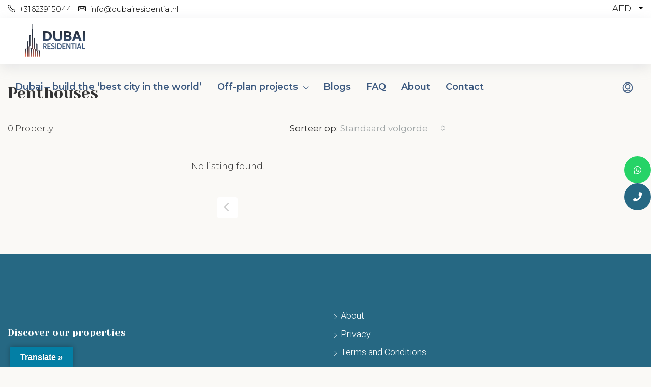

--- FILE ---
content_type: text/html; charset=UTF-8
request_url: https://dubairesidential.nl/property-type/penthouses/
body_size: 20916
content:
<!doctype html>
<html lang="nl">
<head>
	<meta charset="UTF-8" />
	<meta name="viewport" content="width=device-width, initial-scale=1.0" />
	<link rel="profile" href="https://gmpg.org/xfn/11" />
    <meta name="format-detection" content="telephone=no">
	<meta name='robots' content='index, follow, max-image-preview:large, max-snippet:-1, max-video-preview:-1' />
	<style>img:is([sizes="auto" i], [sizes^="auto," i]) { contain-intrinsic-size: 3000px 1500px }</style>
	
	<!-- This site is optimized with the Yoast SEO plugin v20.1 - https://yoast.com/wordpress/plugins/seo/ -->
	<title>Penthouses Archives - DUBAI RESIDENTIAL</title>
	<link rel="canonical" href="https://dubairesidential.nl/property-type/penthouses/" />
	<meta property="og:locale" content="nl_NL" />
	<meta property="og:type" content="article" />
	<meta property="og:title" content="Penthouses Archives - DUBAI RESIDENTIAL" />
	<meta property="og:url" content="https://dubairesidential.nl/property-type/penthouses/" />
	<meta property="og:site_name" content="DUBAI RESIDENTIAL" />
	<meta name="twitter:card" content="summary_large_image" />
	<script type="application/ld+json" class="yoast-schema-graph">{"@context":"https://schema.org","@graph":[{"@type":"CollectionPage","@id":"https://dubairesidential.nl/property-type/penthouses/","url":"https://dubairesidential.nl/property-type/penthouses/","name":"Penthouses Archives - DUBAI RESIDENTIAL","isPartOf":{"@id":"https://dubairesidential.nl/#website"},"breadcrumb":{"@id":"https://dubairesidential.nl/property-type/penthouses/#breadcrumb"},"inLanguage":"nl"},{"@type":"BreadcrumbList","@id":"https://dubairesidential.nl/property-type/penthouses/#breadcrumb","itemListElement":[{"@type":"ListItem","position":1,"name":"Home","item":"https://dubairesidential.nl/"},{"@type":"ListItem","position":2,"name":"Penthouses"}]},{"@type":"WebSite","@id":"https://dubairesidential.nl/#website","url":"https://dubairesidential.nl/","name":"DUBAI RESIDENTIAL","description":"Real Estaste","publisher":{"@id":"https://dubairesidential.nl/#organization"},"potentialAction":[{"@type":"SearchAction","target":{"@type":"EntryPoint","urlTemplate":"https://dubairesidential.nl/?s={search_term_string}"},"query-input":"required name=search_term_string"}],"inLanguage":"nl"},{"@type":"Organization","@id":"https://dubairesidential.nl/#organization","name":"DUBAI RESIDENTIAL","url":"https://dubairesidential.nl/","logo":{"@type":"ImageObject","inLanguage":"nl","@id":"https://dubairesidential.nl/#/schema/logo/image/","url":"https://dubairesidential.nl/wp-content/uploads/2023/02/LogoDubaiResidentialOrangeBlue.svg","contentUrl":"https://dubairesidential.nl/wp-content/uploads/2023/02/LogoDubaiResidentialOrangeBlue.svg","width":1920,"height":1080,"caption":"DUBAI RESIDENTIAL"},"image":{"@id":"https://dubairesidential.nl/#/schema/logo/image/"}}]}</script>
	<!-- / Yoast SEO plugin. -->


<link rel='dns-prefetch' href='//translate.google.com' />
<link rel='dns-prefetch' href='//fonts.googleapis.com' />
<link rel='preconnect' href='https://fonts.gstatic.com' crossorigin />
<link rel="alternate" type="application/rss+xml" title="DUBAI RESIDENTIAL &raquo; feed" href="https://dubairesidential.nl/feed/" />
<link rel="alternate" type="application/rss+xml" title="DUBAI RESIDENTIAL &raquo; reactiesfeed" href="https://dubairesidential.nl/comments/feed/" />
<link rel="alternate" type="application/rss+xml" title="Feed DUBAI RESIDENTIAL &raquo; Penthouses Type" href="https://dubairesidential.nl/property-type/penthouses/feed/" />
<script type="text/javascript">
/* <![CDATA[ */
window._wpemojiSettings = {"baseUrl":"https:\/\/s.w.org\/images\/core\/emoji\/15.0.3\/72x72\/","ext":".png","svgUrl":"https:\/\/s.w.org\/images\/core\/emoji\/15.0.3\/svg\/","svgExt":".svg","source":{"concatemoji":"https:\/\/dubairesidential.nl\/wp-includes\/js\/wp-emoji-release.min.js?ver=6.7.2"}};
/*! This file is auto-generated */
!function(i,n){var o,s,e;function c(e){try{var t={supportTests:e,timestamp:(new Date).valueOf()};sessionStorage.setItem(o,JSON.stringify(t))}catch(e){}}function p(e,t,n){e.clearRect(0,0,e.canvas.width,e.canvas.height),e.fillText(t,0,0);var t=new Uint32Array(e.getImageData(0,0,e.canvas.width,e.canvas.height).data),r=(e.clearRect(0,0,e.canvas.width,e.canvas.height),e.fillText(n,0,0),new Uint32Array(e.getImageData(0,0,e.canvas.width,e.canvas.height).data));return t.every(function(e,t){return e===r[t]})}function u(e,t,n){switch(t){case"flag":return n(e,"\ud83c\udff3\ufe0f\u200d\u26a7\ufe0f","\ud83c\udff3\ufe0f\u200b\u26a7\ufe0f")?!1:!n(e,"\ud83c\uddfa\ud83c\uddf3","\ud83c\uddfa\u200b\ud83c\uddf3")&&!n(e,"\ud83c\udff4\udb40\udc67\udb40\udc62\udb40\udc65\udb40\udc6e\udb40\udc67\udb40\udc7f","\ud83c\udff4\u200b\udb40\udc67\u200b\udb40\udc62\u200b\udb40\udc65\u200b\udb40\udc6e\u200b\udb40\udc67\u200b\udb40\udc7f");case"emoji":return!n(e,"\ud83d\udc26\u200d\u2b1b","\ud83d\udc26\u200b\u2b1b")}return!1}function f(e,t,n){var r="undefined"!=typeof WorkerGlobalScope&&self instanceof WorkerGlobalScope?new OffscreenCanvas(300,150):i.createElement("canvas"),a=r.getContext("2d",{willReadFrequently:!0}),o=(a.textBaseline="top",a.font="600 32px Arial",{});return e.forEach(function(e){o[e]=t(a,e,n)}),o}function t(e){var t=i.createElement("script");t.src=e,t.defer=!0,i.head.appendChild(t)}"undefined"!=typeof Promise&&(o="wpEmojiSettingsSupports",s=["flag","emoji"],n.supports={everything:!0,everythingExceptFlag:!0},e=new Promise(function(e){i.addEventListener("DOMContentLoaded",e,{once:!0})}),new Promise(function(t){var n=function(){try{var e=JSON.parse(sessionStorage.getItem(o));if("object"==typeof e&&"number"==typeof e.timestamp&&(new Date).valueOf()<e.timestamp+604800&&"object"==typeof e.supportTests)return e.supportTests}catch(e){}return null}();if(!n){if("undefined"!=typeof Worker&&"undefined"!=typeof OffscreenCanvas&&"undefined"!=typeof URL&&URL.createObjectURL&&"undefined"!=typeof Blob)try{var e="postMessage("+f.toString()+"("+[JSON.stringify(s),u.toString(),p.toString()].join(",")+"));",r=new Blob([e],{type:"text/javascript"}),a=new Worker(URL.createObjectURL(r),{name:"wpTestEmojiSupports"});return void(a.onmessage=function(e){c(n=e.data),a.terminate(),t(n)})}catch(e){}c(n=f(s,u,p))}t(n)}).then(function(e){for(var t in e)n.supports[t]=e[t],n.supports.everything=n.supports.everything&&n.supports[t],"flag"!==t&&(n.supports.everythingExceptFlag=n.supports.everythingExceptFlag&&n.supports[t]);n.supports.everythingExceptFlag=n.supports.everythingExceptFlag&&!n.supports.flag,n.DOMReady=!1,n.readyCallback=function(){n.DOMReady=!0}}).then(function(){return e}).then(function(){var e;n.supports.everything||(n.readyCallback(),(e=n.source||{}).concatemoji?t(e.concatemoji):e.wpemoji&&e.twemoji&&(t(e.twemoji),t(e.wpemoji)))}))}((window,document),window._wpemojiSettings);
/* ]]> */
</script>
<style id='wp-emoji-styles-inline-css' type='text/css'>

	img.wp-smiley, img.emoji {
		display: inline !important;
		border: none !important;
		box-shadow: none !important;
		height: 1em !important;
		width: 1em !important;
		margin: 0 0.07em !important;
		vertical-align: -0.1em !important;
		background: none !important;
		padding: 0 !important;
	}
</style>
<link rel='stylesheet' id='wp-block-library-css' href='https://dubairesidential.nl/wp-includes/css/dist/block-library/style.min.css?ver=6.7.2' type='text/css' media='all' />
<style id='classic-theme-styles-inline-css' type='text/css'>
/*! This file is auto-generated */
.wp-block-button__link{color:#fff;background-color:#32373c;border-radius:9999px;box-shadow:none;text-decoration:none;padding:calc(.667em + 2px) calc(1.333em + 2px);font-size:1.125em}.wp-block-file__button{background:#32373c;color:#fff;text-decoration:none}
</style>
<style id='global-styles-inline-css' type='text/css'>
:root{--wp--preset--aspect-ratio--square: 1;--wp--preset--aspect-ratio--4-3: 4/3;--wp--preset--aspect-ratio--3-4: 3/4;--wp--preset--aspect-ratio--3-2: 3/2;--wp--preset--aspect-ratio--2-3: 2/3;--wp--preset--aspect-ratio--16-9: 16/9;--wp--preset--aspect-ratio--9-16: 9/16;--wp--preset--color--black: #000000;--wp--preset--color--cyan-bluish-gray: #abb8c3;--wp--preset--color--white: #ffffff;--wp--preset--color--pale-pink: #f78da7;--wp--preset--color--vivid-red: #cf2e2e;--wp--preset--color--luminous-vivid-orange: #ff6900;--wp--preset--color--luminous-vivid-amber: #fcb900;--wp--preset--color--light-green-cyan: #7bdcb5;--wp--preset--color--vivid-green-cyan: #00d084;--wp--preset--color--pale-cyan-blue: #8ed1fc;--wp--preset--color--vivid-cyan-blue: #0693e3;--wp--preset--color--vivid-purple: #9b51e0;--wp--preset--gradient--vivid-cyan-blue-to-vivid-purple: linear-gradient(135deg,rgba(6,147,227,1) 0%,rgb(155,81,224) 100%);--wp--preset--gradient--light-green-cyan-to-vivid-green-cyan: linear-gradient(135deg,rgb(122,220,180) 0%,rgb(0,208,130) 100%);--wp--preset--gradient--luminous-vivid-amber-to-luminous-vivid-orange: linear-gradient(135deg,rgba(252,185,0,1) 0%,rgba(255,105,0,1) 100%);--wp--preset--gradient--luminous-vivid-orange-to-vivid-red: linear-gradient(135deg,rgba(255,105,0,1) 0%,rgb(207,46,46) 100%);--wp--preset--gradient--very-light-gray-to-cyan-bluish-gray: linear-gradient(135deg,rgb(238,238,238) 0%,rgb(169,184,195) 100%);--wp--preset--gradient--cool-to-warm-spectrum: linear-gradient(135deg,rgb(74,234,220) 0%,rgb(151,120,209) 20%,rgb(207,42,186) 40%,rgb(238,44,130) 60%,rgb(251,105,98) 80%,rgb(254,248,76) 100%);--wp--preset--gradient--blush-light-purple: linear-gradient(135deg,rgb(255,206,236) 0%,rgb(152,150,240) 100%);--wp--preset--gradient--blush-bordeaux: linear-gradient(135deg,rgb(254,205,165) 0%,rgb(254,45,45) 50%,rgb(107,0,62) 100%);--wp--preset--gradient--luminous-dusk: linear-gradient(135deg,rgb(255,203,112) 0%,rgb(199,81,192) 50%,rgb(65,88,208) 100%);--wp--preset--gradient--pale-ocean: linear-gradient(135deg,rgb(255,245,203) 0%,rgb(182,227,212) 50%,rgb(51,167,181) 100%);--wp--preset--gradient--electric-grass: linear-gradient(135deg,rgb(202,248,128) 0%,rgb(113,206,126) 100%);--wp--preset--gradient--midnight: linear-gradient(135deg,rgb(2,3,129) 0%,rgb(40,116,252) 100%);--wp--preset--font-size--small: 13px;--wp--preset--font-size--medium: 20px;--wp--preset--font-size--large: 36px;--wp--preset--font-size--x-large: 42px;--wp--preset--spacing--20: 0.44rem;--wp--preset--spacing--30: 0.67rem;--wp--preset--spacing--40: 1rem;--wp--preset--spacing--50: 1.5rem;--wp--preset--spacing--60: 2.25rem;--wp--preset--spacing--70: 3.38rem;--wp--preset--spacing--80: 5.06rem;--wp--preset--shadow--natural: 6px 6px 9px rgba(0, 0, 0, 0.2);--wp--preset--shadow--deep: 12px 12px 50px rgba(0, 0, 0, 0.4);--wp--preset--shadow--sharp: 6px 6px 0px rgba(0, 0, 0, 0.2);--wp--preset--shadow--outlined: 6px 6px 0px -3px rgba(255, 255, 255, 1), 6px 6px rgba(0, 0, 0, 1);--wp--preset--shadow--crisp: 6px 6px 0px rgba(0, 0, 0, 1);}:where(.is-layout-flex){gap: 0.5em;}:where(.is-layout-grid){gap: 0.5em;}body .is-layout-flex{display: flex;}.is-layout-flex{flex-wrap: wrap;align-items: center;}.is-layout-flex > :is(*, div){margin: 0;}body .is-layout-grid{display: grid;}.is-layout-grid > :is(*, div){margin: 0;}:where(.wp-block-columns.is-layout-flex){gap: 2em;}:where(.wp-block-columns.is-layout-grid){gap: 2em;}:where(.wp-block-post-template.is-layout-flex){gap: 1.25em;}:where(.wp-block-post-template.is-layout-grid){gap: 1.25em;}.has-black-color{color: var(--wp--preset--color--black) !important;}.has-cyan-bluish-gray-color{color: var(--wp--preset--color--cyan-bluish-gray) !important;}.has-white-color{color: var(--wp--preset--color--white) !important;}.has-pale-pink-color{color: var(--wp--preset--color--pale-pink) !important;}.has-vivid-red-color{color: var(--wp--preset--color--vivid-red) !important;}.has-luminous-vivid-orange-color{color: var(--wp--preset--color--luminous-vivid-orange) !important;}.has-luminous-vivid-amber-color{color: var(--wp--preset--color--luminous-vivid-amber) !important;}.has-light-green-cyan-color{color: var(--wp--preset--color--light-green-cyan) !important;}.has-vivid-green-cyan-color{color: var(--wp--preset--color--vivid-green-cyan) !important;}.has-pale-cyan-blue-color{color: var(--wp--preset--color--pale-cyan-blue) !important;}.has-vivid-cyan-blue-color{color: var(--wp--preset--color--vivid-cyan-blue) !important;}.has-vivid-purple-color{color: var(--wp--preset--color--vivid-purple) !important;}.has-black-background-color{background-color: var(--wp--preset--color--black) !important;}.has-cyan-bluish-gray-background-color{background-color: var(--wp--preset--color--cyan-bluish-gray) !important;}.has-white-background-color{background-color: var(--wp--preset--color--white) !important;}.has-pale-pink-background-color{background-color: var(--wp--preset--color--pale-pink) !important;}.has-vivid-red-background-color{background-color: var(--wp--preset--color--vivid-red) !important;}.has-luminous-vivid-orange-background-color{background-color: var(--wp--preset--color--luminous-vivid-orange) !important;}.has-luminous-vivid-amber-background-color{background-color: var(--wp--preset--color--luminous-vivid-amber) !important;}.has-light-green-cyan-background-color{background-color: var(--wp--preset--color--light-green-cyan) !important;}.has-vivid-green-cyan-background-color{background-color: var(--wp--preset--color--vivid-green-cyan) !important;}.has-pale-cyan-blue-background-color{background-color: var(--wp--preset--color--pale-cyan-blue) !important;}.has-vivid-cyan-blue-background-color{background-color: var(--wp--preset--color--vivid-cyan-blue) !important;}.has-vivid-purple-background-color{background-color: var(--wp--preset--color--vivid-purple) !important;}.has-black-border-color{border-color: var(--wp--preset--color--black) !important;}.has-cyan-bluish-gray-border-color{border-color: var(--wp--preset--color--cyan-bluish-gray) !important;}.has-white-border-color{border-color: var(--wp--preset--color--white) !important;}.has-pale-pink-border-color{border-color: var(--wp--preset--color--pale-pink) !important;}.has-vivid-red-border-color{border-color: var(--wp--preset--color--vivid-red) !important;}.has-luminous-vivid-orange-border-color{border-color: var(--wp--preset--color--luminous-vivid-orange) !important;}.has-luminous-vivid-amber-border-color{border-color: var(--wp--preset--color--luminous-vivid-amber) !important;}.has-light-green-cyan-border-color{border-color: var(--wp--preset--color--light-green-cyan) !important;}.has-vivid-green-cyan-border-color{border-color: var(--wp--preset--color--vivid-green-cyan) !important;}.has-pale-cyan-blue-border-color{border-color: var(--wp--preset--color--pale-cyan-blue) !important;}.has-vivid-cyan-blue-border-color{border-color: var(--wp--preset--color--vivid-cyan-blue) !important;}.has-vivid-purple-border-color{border-color: var(--wp--preset--color--vivid-purple) !important;}.has-vivid-cyan-blue-to-vivid-purple-gradient-background{background: var(--wp--preset--gradient--vivid-cyan-blue-to-vivid-purple) !important;}.has-light-green-cyan-to-vivid-green-cyan-gradient-background{background: var(--wp--preset--gradient--light-green-cyan-to-vivid-green-cyan) !important;}.has-luminous-vivid-amber-to-luminous-vivid-orange-gradient-background{background: var(--wp--preset--gradient--luminous-vivid-amber-to-luminous-vivid-orange) !important;}.has-luminous-vivid-orange-to-vivid-red-gradient-background{background: var(--wp--preset--gradient--luminous-vivid-orange-to-vivid-red) !important;}.has-very-light-gray-to-cyan-bluish-gray-gradient-background{background: var(--wp--preset--gradient--very-light-gray-to-cyan-bluish-gray) !important;}.has-cool-to-warm-spectrum-gradient-background{background: var(--wp--preset--gradient--cool-to-warm-spectrum) !important;}.has-blush-light-purple-gradient-background{background: var(--wp--preset--gradient--blush-light-purple) !important;}.has-blush-bordeaux-gradient-background{background: var(--wp--preset--gradient--blush-bordeaux) !important;}.has-luminous-dusk-gradient-background{background: var(--wp--preset--gradient--luminous-dusk) !important;}.has-pale-ocean-gradient-background{background: var(--wp--preset--gradient--pale-ocean) !important;}.has-electric-grass-gradient-background{background: var(--wp--preset--gradient--electric-grass) !important;}.has-midnight-gradient-background{background: var(--wp--preset--gradient--midnight) !important;}.has-small-font-size{font-size: var(--wp--preset--font-size--small) !important;}.has-medium-font-size{font-size: var(--wp--preset--font-size--medium) !important;}.has-large-font-size{font-size: var(--wp--preset--font-size--large) !important;}.has-x-large-font-size{font-size: var(--wp--preset--font-size--x-large) !important;}
:where(.wp-block-post-template.is-layout-flex){gap: 1.25em;}:where(.wp-block-post-template.is-layout-grid){gap: 1.25em;}
:where(.wp-block-columns.is-layout-flex){gap: 2em;}:where(.wp-block-columns.is-layout-grid){gap: 2em;}
:root :where(.wp-block-pullquote){font-size: 1.5em;line-height: 1.6;}
</style>
<link rel='stylesheet' id='google-language-translator-css' href='https://dubairesidential.nl/wp-content/plugins/google-language-translator/css/style.css?ver=6.0.18' type='text/css' media='' />
<link rel='stylesheet' id='glt-toolbar-styles-css' href='https://dubairesidential.nl/wp-content/plugins/google-language-translator/css/toolbar.css?ver=6.0.18' type='text/css' media='' />
<link rel='stylesheet' id='bootstrap-css' href='https://dubairesidential.nl/wp-content/themes/houzez/css/bootstrap.min.css?ver=4.5.0' type='text/css' media='all' />
<link rel='stylesheet' id='bootstrap-select-css' href='https://dubairesidential.nl/wp-content/themes/houzez/css/bootstrap-select.min.css?ver=1.13.18' type='text/css' media='all' />
<link rel='stylesheet' id='font-awesome-5-all-css' href='https://dubairesidential.nl/wp-content/themes/houzez/css/font-awesome/css/all.min.css?ver=5.14.0' type='text/css' media='all' />
<link rel='stylesheet' id='houzez-icons-css' href='https://dubairesidential.nl/wp-content/themes/houzez/css/icons.css?ver=2.7.3.1' type='text/css' media='all' />
<link rel='stylesheet' id='slick-min-css' href='https://dubairesidential.nl/wp-content/themes/houzez/css/slick-min.css?ver=2.7.3.1' type='text/css' media='all' />
<link rel='stylesheet' id='slick-theme-min-css' href='https://dubairesidential.nl/wp-content/themes/houzez/css/slick-theme-min.css?ver=2.7.3.1' type='text/css' media='all' />
<link rel='stylesheet' id='jquery-ui-css' href='https://dubairesidential.nl/wp-content/themes/houzez/css/jquery-ui.min.css?ver=1.12.1' type='text/css' media='all' />
<link rel='stylesheet' id='radio-checkbox-css' href='https://dubairesidential.nl/wp-content/themes/houzez/css/radio-checkbox-min.css?ver=2.7.3.1' type='text/css' media='all' />
<link rel='stylesheet' id='bootstrap-datepicker-css' href='https://dubairesidential.nl/wp-content/themes/houzez/css/bootstrap-datepicker.min.css?ver=1.8.0' type='text/css' media='all' />
<link rel='stylesheet' id='houzez-main-css' href='https://dubairesidential.nl/wp-content/themes/houzez/css/main.css?ver=2.7.3.1' type='text/css' media='all' />
<link rel='stylesheet' id='houzez-styling-options-css' href='https://dubairesidential.nl/wp-content/themes/houzez/css/styling-options.css?ver=2.7.3.1' type='text/css' media='all' />
<link rel='stylesheet' id='houzez-style-css' href='https://dubairesidential.nl/wp-content/themes/houzez-child/style.css?ver=2.7.3.1' type='text/css' media='all' />
<style id='houzez-style-inline-css' type='text/css'>

        @media (min-width: 1200px) {
          .container {
              max-width: 1310px;
          }
        }
        body {
            font-family: Montserrat;
            font-size: 17px;
            font-weight: 300;
            line-height: 30px;
            text-align: left;
            text-transform: none;
        }
        .main-nav,
        .dropdown-menu,
        .login-register,
        .btn.btn-create-listing,
        .logged-in-nav,
        .btn-phone-number {
          font-family: Montserrat;
          font-size: 18px;
          font-weight: 600;
          text-align: ;
          text-transform: none;
        }

        .btn,
        .form-control,
        .bootstrap-select .text,
        .sort-by-title,
        .woocommerce ul.products li.product .button {
          font-family: Montserrat;
          font-size: 17px; 
        }
        
        h1, h2, h3, h4, h5, h6, .item-title {
          font-family: Yeseva One;
          font-weight: 400;
          text-transform: ;
        }

        .post-content-wrap h1, .post-content-wrap h2, .post-content-wrap h3, .post-content-wrap h4, .post-content-wrap h5, .post-content-wrap h6 {
          font-weight: 400;
          text-transform: ;
          text-align: inherit; 
        }

        .top-bar-wrap {
            font-family: Montserrat;
            font-size: 15px;
            font-weight: ;
            line-height: 25px;
            text-align: ;
            text-transform: none;   
        }
        .footer-wrap {
            font-family: Roboto;
            font-size: 18px;
            font-weight: 300;
            line-height: 25px;
            text-align: ;
            text-transform: none;
        }
        
        .header-v1 .header-inner-wrap,
        .header-v1 .navbar-logged-in-wrap {
            line-height: 60px;
            height: 60px; 
        }
        .header-v2 .header-top .navbar {
          height: 110px; 
        }

        .header-v2 .header-bottom .header-inner-wrap,
        .header-v2 .header-bottom .navbar-logged-in-wrap {
          line-height: 54px;
          height: 54px; 
        }

        .header-v3 .header-top .header-inner-wrap,
        .header-v3 .header-top .header-contact-wrap {
          height: 80px;
          line-height: 80px; 
        }
        .header-v3 .header-bottom .header-inner-wrap,
        .header-v3 .header-bottom .navbar-logged-in-wrap {
          line-height: 54px;
          height: 54px; 
        }
        .header-v4 .header-inner-wrap,
        .header-v4 .navbar-logged-in-wrap {
          line-height: 90px;
          height: 90px; 
        }
        .header-v5 .header-top .header-inner-wrap,
        .header-v5 .header-top .navbar-logged-in-wrap {
          line-height: 110px;
          height: 110px; 
        }
        .header-v5 .header-bottom .header-inner-wrap {
          line-height: 54px;
          height: 54px; 
        }
        .header-v6 .header-inner-wrap,
        .header-v6 .navbar-logged-in-wrap {
          height: 60px;
          line-height: 60px; 
        }
        @media (min-width: 1200px) {
            .header-v5 .header-top .container {
                max-width: 1170px;
            }
        }
    
      body,
      #main-wrap,
      .fw-property-documents-wrap h3 span, 
      .fw-property-details-wrap h3 span {
        background-color: #faf9f6; 
      }

       body,
      .form-control,
      .bootstrap-select .text,
      .item-title a,
      .listing-tabs .nav-tabs .nav-link,
      .item-wrap-v2 .item-amenities li span,
      .item-wrap-v2 .item-amenities li:before,
      .item-parallax-wrap .item-price-wrap,
      .list-view .item-body .item-price-wrap,
      .property-slider-item .item-price-wrap,
      .page-title-wrap .item-price-wrap,
      .agent-information .agent-phone span a,
      .property-overview-wrap ul li strong,
      .mobile-property-title .item-price-wrap .item-price,
      .fw-property-features-left li a,
      .lightbox-content-wrap .item-price-wrap,
      .blog-post-item-v1 .blog-post-title h3 a,
      .blog-post-content-widget h4 a,
      .property-item-widget .right-property-item-widget-wrap .item-price-wrap,
      .login-register-form .modal-header .login-register-tabs .nav-link.active,
      .agent-list-wrap .agent-list-content h2 a,
      .agent-list-wrap .agent-list-contact li a,
      .agent-contacts-wrap li a,
      .menu-edit-property li a,
      .statistic-referrals-list li a,
      .chart-nav .nav-pills .nav-link,
      .dashboard-table-properties td .property-payment-status,
      .dashboard-mobile-edit-menu-wrap .bootstrap-select > .dropdown-toggle.bs-placeholder,
      .payment-method-block .radio-tab .control-text,
      .post-title-wrap h2 a,
      .lead-nav-tab.nav-pills .nav-link,
      .deals-nav-tab.nav-pills .nav-link,
      .btn-light-grey-outlined:hover,
      button:not(.bs-placeholder) .filter-option-inner-inner,
      .fw-property-floor-plans-wrap .floor-plans-tabs a,
      .products > .product > .item-body > a,
      .woocommerce ul.products li.product .price,
      .woocommerce div.product p.price, 
      .woocommerce div.product span.price,
      .woocommerce #reviews #comments ol.commentlist li .meta,
      .woocommerce-MyAccount-navigation ul li a,
      .activitiy-item-close-button a,
      .property-section-wrap li a {
       color: #333333; 
     }


    
      a,
      a:hover,
      a:active,
      a:focus,
      .primary-text,
      .btn-clear,
      .btn-apply,
      .btn-primary-outlined,
      .btn-primary-outlined:before,
      .item-title a:hover,
      .sort-by .bootstrap-select .bs-placeholder,
      .sort-by .bootstrap-select > .btn,
      .sort-by .bootstrap-select > .btn:active,
      .page-link,
      .page-link:hover,
      .accordion-title:before,
      .blog-post-content-widget h4 a:hover,
      .agent-list-wrap .agent-list-content h2 a:hover,
      .agent-list-wrap .agent-list-contact li a:hover,
      .agent-contacts-wrap li a:hover,
      .agent-nav-wrap .nav-pills .nav-link,
      .dashboard-side-menu-wrap .side-menu-dropdown a.active,
      .menu-edit-property li a.active,
      .menu-edit-property li a:hover,
      .dashboard-statistic-block h3 .fa,
      .statistic-referrals-list li a:hover,
      .chart-nav .nav-pills .nav-link.active,
      .board-message-icon-wrap.active,
      .post-title-wrap h2 a:hover,
      .listing-switch-view .switch-btn.active,
      .item-wrap-v6 .item-price-wrap,
      .listing-v6 .list-view .item-body .item-price-wrap,
      .woocommerce nav.woocommerce-pagination ul li a, 
      .woocommerce nav.woocommerce-pagination ul li span,
      .woocommerce-MyAccount-navigation ul li a:hover,
      .property-schedule-tour-form-wrap .control input:checked ~ .control__indicator,
      .property-schedule-tour-form-wrap .control:hover,
      .property-walkscore-wrap-v2 .score-details .houzez-icon,
      .login-register .btn-icon-login-register + .dropdown-menu a,
      .activitiy-item-close-button a:hover,
      .property-section-wrap li a:hover {
        color: #2f7789; 
      }
      
      .agent-list-position a {
        color: #2f7789!important; 
      }

      .control input:checked ~ .control__indicator,
      .top-banner-wrap .nav-pills .nav-link,
      .btn-primary-outlined:hover,
      .page-item.active .page-link,
      .slick-prev:hover,
      .slick-prev:focus,
      .slick-next:hover,
      .slick-next:focus,
      .mobile-property-tools .nav-pills .nav-link.active,
      .login-register-form .modal-header,
      .agent-nav-wrap .nav-pills .nav-link.active,
      .board-message-icon-wrap .notification-circle,
      .primary-label,
      .fc-event, .fc-event-dot,
      .compare-table .table-hover > tbody > tr:hover,
      .post-tag,
      .datepicker table tr td.active.active,
      .datepicker table tr td.active.disabled,
      .datepicker table tr td.active.disabled.active,
      .datepicker table tr td.active.disabled.disabled,
      .datepicker table tr td.active.disabled:active,
      .datepicker table tr td.active.disabled:hover,
      .datepicker table tr td.active.disabled:hover.active,
      .datepicker table tr td.active.disabled:hover.disabled,
      .datepicker table tr td.active.disabled:hover:active,
      .datepicker table tr td.active.disabled:hover:hover,
      .datepicker table tr td.active.disabled:hover[disabled],
      .datepicker table tr td.active.disabled[disabled],
      .datepicker table tr td.active:active,
      .datepicker table tr td.active:hover,
      .datepicker table tr td.active:hover.active,
      .datepicker table tr td.active:hover.disabled,
      .datepicker table tr td.active:hover:active,
      .datepicker table tr td.active:hover:hover,
      .datepicker table tr td.active:hover[disabled],
      .datepicker table tr td.active[disabled],
      .ui-slider-horizontal .ui-slider-range,
      .btn-bubble {
        background-color: #2f7789; 
      }

      .control input:checked ~ .control__indicator,
      .btn-primary-outlined,
      .page-item.active .page-link,
      .mobile-property-tools .nav-pills .nav-link.active,
      .agent-nav-wrap .nav-pills .nav-link,
      .agent-nav-wrap .nav-pills .nav-link.active,
      .chart-nav .nav-pills .nav-link.active,
      .dashaboard-snake-nav .step-block.active,
      .fc-event,
      .fc-event-dot,
      .property-schedule-tour-form-wrap .control input:checked ~ .control__indicator {
        border-color: #2f7789; 
      }

      .slick-arrow:hover {
        background-color: rgba(47,119,137,0.77); 
      }

      .slick-arrow {
        background-color: #2f7789; 
      }

      .property-banner .nav-pills .nav-link.active {
        background-color: rgba(47,119,137,0.77) !important; 
      }

      .property-navigation-wrap a.active {
        color: #2f7789;
        -webkit-box-shadow: inset 0 -3px #2f7789;
        box-shadow: inset 0 -3px #2f7789; 
      }

      .btn-primary,
      .fc-button-primary,
      .woocommerce nav.woocommerce-pagination ul li a:focus, 
      .woocommerce nav.woocommerce-pagination ul li a:hover, 
      .woocommerce nav.woocommerce-pagination ul li span.current {
        color: #fff;
        background-color: #2f7789;
        border-color: #2f7789; 
      }
      .btn-primary:focus, .btn-primary:focus:active,
      .fc-button-primary:focus,
      .fc-button-primary:focus:active {
        color: #fff;
        background-color: #2f7789;
        border-color: #2f7789; 
      }
      .btn-primary:hover,
      .fc-button-primary:hover {
        color: #fff;
        background-color: #2f7789;
        border-color: #2f7789; 
      }
      .btn-primary:active, 
      .btn-primary:not(:disabled):not(:disabled):active,
      .fc-button-primary:active,
      .fc-button-primary:not(:disabled):not(:disabled):active {
        color: #fff;
        background-color: #2f7789;
        border-color: #2f7789; 
      }

      .btn-secondary,
      .woocommerce span.onsale,
      .woocommerce ul.products li.product .button,
      .woocommerce #respond input#submit.alt, 
      .woocommerce a.button.alt, 
      .woocommerce button.button.alt, 
      .woocommerce input.button.alt,
      .woocommerce #review_form #respond .form-submit input,
      .woocommerce #respond input#submit, 
      .woocommerce a.button, 
      .woocommerce button.button, 
      .woocommerce input.button {
        color: #fff;
        background-color: #e0fbfc;
        border-color: #e0fbfc; 
      }
      .woocommerce ul.products li.product .button:focus,
      .woocommerce ul.products li.product .button:active,
      .woocommerce #respond input#submit.alt:focus, 
      .woocommerce a.button.alt:focus, 
      .woocommerce button.button.alt:focus, 
      .woocommerce input.button.alt:focus,
      .woocommerce #respond input#submit.alt:active, 
      .woocommerce a.button.alt:active, 
      .woocommerce button.button.alt:active, 
      .woocommerce input.button.alt:active,
      .woocommerce #review_form #respond .form-submit input:focus,
      .woocommerce #review_form #respond .form-submit input:active,
      .woocommerce #respond input#submit:active, 
      .woocommerce a.button:active, 
      .woocommerce button.button:active, 
      .woocommerce input.button:active,
      .woocommerce #respond input#submit:focus, 
      .woocommerce a.button:focus, 
      .woocommerce button.button:focus, 
      .woocommerce input.button:focus {
        color: #fff;
        background-color: #e0fbfc;
        border-color: #e0fbfc; 
      }
      .btn-secondary:hover,
      .woocommerce ul.products li.product .button:hover,
      .woocommerce #respond input#submit.alt:hover, 
      .woocommerce a.button.alt:hover, 
      .woocommerce button.button.alt:hover, 
      .woocommerce input.button.alt:hover,
      .woocommerce #review_form #respond .form-submit input:hover,
      .woocommerce #respond input#submit:hover, 
      .woocommerce a.button:hover, 
      .woocommerce button.button:hover, 
      .woocommerce input.button:hover {
        color: #fff;
        background-color: #e0fbfc;
        border-color: #e0fbfc; 
      }
      .btn-secondary:active, 
      .btn-secondary:not(:disabled):not(:disabled):active {
        color: #fff;
        background-color: #e0fbfc;
        border-color: #e0fbfc; 
      }

      .btn-primary-outlined {
        color: #2f7789;
        background-color: transparent;
        border-color: #2f7789; 
      }
      .btn-primary-outlined:focus, .btn-primary-outlined:focus:active {
        color: #2f7789;
        background-color: transparent;
        border-color: #2f7789; 
      }
      .btn-primary-outlined:hover {
        color: #fff;
        background-color: #2f7789;
        border-color: #2f7789; 
      }
      .btn-primary-outlined:active, .btn-primary-outlined:not(:disabled):not(:disabled):active {
        color: #2f7789;
        background-color: rgba(26, 26, 26, 0);
        border-color: #2f7789; 
      }

      .btn-secondary-outlined {
        color: #e0fbfc;
        background-color: transparent;
        border-color: #e0fbfc; 
      }
      .btn-secondary-outlined:focus, .btn-secondary-outlined:focus:active {
        color: #e0fbfc;
        background-color: transparent;
        border-color: #e0fbfc; 
      }
      .btn-secondary-outlined:hover {
        color: #fff;
        background-color: #e0fbfc;
        border-color: #e0fbfc; 
      }
      .btn-secondary-outlined:active, .btn-secondary-outlined:not(:disabled):not(:disabled):active {
        color: #e0fbfc;
        background-color: rgba(26, 26, 26, 0);
        border-color: #e0fbfc; 
      }

      .btn-call {
        color: #e0fbfc;
        background-color: transparent;
        border-color: #e0fbfc; 
      }
      .btn-call:focus, .btn-call:focus:active {
        color: #e0fbfc;
        background-color: transparent;
        border-color: #e0fbfc; 
      }
      .btn-call:hover {
        color: #e0fbfc;
        background-color: rgba(26, 26, 26, 0);
        border-color: #e0fbfc; 
      }
      .btn-call:active, .btn-call:not(:disabled):not(:disabled):active {
        color: #e0fbfc;
        background-color: rgba(26, 26, 26, 0);
        border-color: #e0fbfc; 
      }
      .icon-delete .btn-loader:after{
          border-color: #2f7789 transparent #2f7789 transparent
      }
    
      .header-v1 {
        background-color: #004274;
        border-bottom: 1px solid #004274; 
      }

      .header-v1 a.nav-link {
        color: #ffffff; 
      }

      .header-v1 a.nav-link:hover,
      .header-v1 a.nav-link:active {
        color: #00aeff;
        background-color: rgba(255,255,255,0.2); 
      }
      .header-desktop .main-nav .nav-link {
          letter-spacing: 0.0px;
      }
    
      .header-v2 .header-top,
      .header-v5 .header-top,
      .header-v2 .header-contact-wrap {
        background-color: #ffffff; 
      }

      .header-v2 .header-bottom, 
      .header-v5 .header-bottom {
        background-color: #004274;
      }

      .header-v2 .header-contact-wrap .header-contact-right, .header-v2 .header-contact-wrap .header-contact-right a, .header-contact-right a:hover, header-contact-right a:active {
        color: #004274; 
      }

      .header-v2 .header-contact-left {
        color: #004274; 
      }

      .header-v2 .header-bottom,
      .header-v2 .navbar-nav > li,
      .header-v2 .navbar-nav > li:first-of-type,
      .header-v5 .header-bottom,
      .header-v5 .navbar-nav > li,
      .header-v5 .navbar-nav > li:first-of-type {
        border-color: rgba(255,255,255,0.2);
      }

      .header-v2 a.nav-link,
      .header-v5 a.nav-link {
        color: #ffffff; 
      }

      .header-v2 a.nav-link:hover,
      .header-v2 a.nav-link:active,
      .header-v5 a.nav-link:hover,
      .header-v5 a.nav-link:active {
        color: #00aeff;
        background-color: rgba(255,255,255,0.2); 
      }

      .header-v2 .header-contact-right a:hover, 
      .header-v2 .header-contact-right a:active,
      .header-v3 .header-contact-right a:hover, 
      .header-v3 .header-contact-right a:active {
        background-color: transparent;
      }

      .header-v2 .header-social-icons a,
      .header-v5 .header-social-icons a {
        color: #004274; 
      }
    
      .header-v3 .header-top {
        background-color: #004274; 
      }

      .header-v3 .header-bottom {
        background-color: #004272; 
      }

      .header-v3 .header-contact,
      .header-v3-mobile {
        background-color: #00aeef;
        color: #ffffff; 
      }

      .header-v3 .header-bottom,
      .header-v3 .login-register,
      .header-v3 .navbar-nav > li,
      .header-v3 .navbar-nav > li:first-of-type {
        border-color: ; 
      }

      .header-v3 a.nav-link, 
      .header-v3 .header-contact-right a:hover, .header-v3 .header-contact-right a:active {
        color: #ffffff; 
      }

      .header-v3 a.nav-link:hover,
      .header-v3 a.nav-link:active {
        color: #00aeff;
        background-color: rgba(255,255,255,0.2); 
      }

      .header-v3 .header-social-icons a {
        color: #FFFFFF; 
      }
    
      .header-v4 {
        background-color: #faf9f6; 
      }

      .header-v4 a.nav-link {
        color: #3d5a80; 
      }

      .header-v4 a.nav-link:hover,
      .header-v4 a.nav-link:active {
        color: #ee6c4d;
        background-color: rgba(61,90,128,1); 
      }
    
      .header-v6 .header-top {
        background-color: #00AEEF; 
      }

      .header-v6 a.nav-link {
        color: #FFFFFF; 
      }

      .header-v6 a.nav-link:hover,
      .header-v6 a.nav-link:active {
        color: #00aeff;
        background-color: rgba(255,255,255,0.2); 
      }

      .header-v6 .header-social-icons a {
        color: #FFFFFF; 
      }
    
      .header-mobile {
        background-color: #faf9f6; 
      }
      .header-mobile .toggle-button-left,
      .header-mobile .toggle-button-right {
        color: #3d5a80; 
      }

      .nav-mobile .logged-in-nav a,
      .nav-mobile .main-nav,
      .nav-mobile .navi-login-register {
        background-color: #faf9f6; 
      }

      .nav-mobile .logged-in-nav a,
      .nav-mobile .main-nav .nav-item .nav-item a,
      .nav-mobile .main-nav .nav-item a,
      .navi-login-register .main-nav .nav-item a {
        color: #3d5a80;
        border-bottom: 0px solid #ececec;
        background-color: #faf9f6;
      }

      .nav-mobile .btn-create-listing,
      .navi-login-register .btn-create-listing {
        color: #fff;
        border: 1px solid #2f7789;
        background-color: #2f7789; 
      }

      .nav-mobile .btn-create-listing:hover, .nav-mobile .btn-create-listing:active,
      .navi-login-register .btn-create-listing:hover,
      .navi-login-register .btn-create-listing:active {
        color: #fff;
        border: 1px solid #2f7789;
        background-color: rgba(0, 174, 255, 0.65); 
      }
    
      .header-transparent-wrap .header-v4 {
        background-color: transparent;
        border-bottom: 1px none ; 
      }

      .header-transparent-wrap .header-v4 a {
        color: #3d5a80; 
      }

      .header-transparent-wrap .header-v4 a:hover,
      .header-transparent-wrap .header-v4 a:active {
        color: #ee6c4d;
        background-color: rgba(255, 255, 255, 0.1); 
      }
    
      .main-nav .navbar-nav .nav-item .dropdown-menu,
      .login-register .login-register-nav li .dropdown-menu {
        background-color: rgba(152,193,217,0.85); 
      }

      .login-register .login-register-nav li .dropdown-menu:before {
          border-left-color: rgba(152,193,217,0.85);
          border-top-color: rgba(152,193,217,0.85);
      }

      .main-nav .navbar-nav .nav-item .nav-item a,
      .login-register .login-register-nav li .dropdown-menu .nav-item a {
        color: #3d5a80;
        border-bottom: 1px solid transparent; 
      }

      .main-nav .navbar-nav .nav-item .nav-item a:hover,
      .main-nav .navbar-nav .nav-item .nav-item a:active,
      .login-register .login-register-nav li .dropdown-menu .nav-item a:hover {
        color: #ee6c4d; 
      }
      .main-nav .navbar-nav .nav-item .nav-item a:hover,
      .main-nav .navbar-nav .nav-item .nav-item a:active,
      .login-register .login-register-nav li .dropdown-menu .nav-item a:hover {
          background-color: rgba(61,90,128,1);
      }
    
      .header-main-wrap .btn-create-listing {
        color: #266883;
        border: 1px solid #266883;
        background-color: #ffffff; 
      }

      .header-main-wrap .btn-create-listing:hover,
      .header-main-wrap .btn-create-listing:active {
        color: rgba(255,255,255,1);
        border: 1px solid #fa8f8d;
        background-color: rgba(250,143,141,1); 
      }
    
      .header-transparent-wrap .header-v4 .btn-create-listing {
        color: #ffffff;
        border: 1px solid #ffffff;
        background-color: rgba(255,255,255,0.2); 
      }

      .header-transparent-wrap .header-v4 .btn-create-listing:hover,
      .header-transparent-wrap .header-v4 .btn-create-listing:active {
        color: rgba(255,255,255,1);
        border: 1px solid #cbb492;
        background-color: rgba(203,180,146,1); 
      }
    
      .header-transparent-wrap .logged-in-nav a,
      .logged-in-nav a {
        color: #266883;
        border-color: #e6e6e6;
        background-color: #FFFFFF; 
      }

      .header-transparent-wrap .logged-in-nav a:hover,
      .header-transparent-wrap .logged-in-nav a:active,
      .logged-in-nav a:hover,
      .logged-in-nav a:active {
        color: #266883;
        background-color: rgba(204,204,204,0.15);
        border-color: #e6e6e6; 
      }
    
      .login-register-nav a {
        color: #3d5a80;
      }
      .login-register-nav a:hover {
        color: #ee6c4d;
        background-color: transparent;
      }.header-transparent-wrap .login-register-nav a {
        color: #3d5a80;
      }
      .header-transparent-wrap .login-register-nav a:hover {
        color: #ee6c4d;
      }
      .form-control::-webkit-input-placeholder,
      .search-banner-wrap ::-webkit-input-placeholder,
      .advanced-search ::-webkit-input-placeholder,
      .advanced-search-banner-wrap ::-webkit-input-placeholder,
      .overlay-search-advanced-module ::-webkit-input-placeholder {
        color: #a1a7a8; 
      }
      .bootstrap-select > .dropdown-toggle.bs-placeholder, 
      .bootstrap-select > .dropdown-toggle.bs-placeholder:active, 
      .bootstrap-select > .dropdown-toggle.bs-placeholder:focus, 
      .bootstrap-select > .dropdown-toggle.bs-placeholder:hover {
        color: #a1a7a8; 
      }
      .form-control::placeholder,
      .search-banner-wrap ::-webkit-input-placeholder,
      .advanced-search ::-webkit-input-placeholder,
      .advanced-search-banner-wrap ::-webkit-input-placeholder,
      .overlay-search-advanced-module ::-webkit-input-placeholder {
        color: #a1a7a8; 
      }

      .search-banner-wrap ::-moz-placeholder,
      .advanced-search ::-moz-placeholder,
      .advanced-search-banner-wrap ::-moz-placeholder,
      .overlay-search-advanced-module ::-moz-placeholder {
        color: #a1a7a8; 
      }

      .search-banner-wrap :-ms-input-placeholder,
      .advanced-search :-ms-input-placeholder,
      .advanced-search-banner-wrap ::-ms-input-placeholder,
      .overlay-search-advanced-module ::-ms-input-placeholder {
        color: #a1a7a8; 
      }

      .search-banner-wrap :-moz-placeholder,
      .advanced-search :-moz-placeholder,
      .advanced-search-banner-wrap :-moz-placeholder,
      .overlay-search-advanced-module :-moz-placeholder {
        color: #a1a7a8; 
      }

      .advanced-search .form-control,
      .advanced-search .bootstrap-select > .btn,
      .location-trigger,
      .vertical-search-wrap .form-control,
      .vertical-search-wrap .bootstrap-select > .btn,
      .step-search-wrap .form-control,
      .step-search-wrap .bootstrap-select > .btn,
      .advanced-search-banner-wrap .form-control,
      .advanced-search-banner-wrap .bootstrap-select > .btn,
      .search-banner-wrap .form-control,
      .search-banner-wrap .bootstrap-select > .btn,
      .overlay-search-advanced-module .form-control,
      .overlay-search-advanced-module .bootstrap-select > .btn,
      .advanced-search-v2 .advanced-search-btn,
      .advanced-search-v2 .advanced-search-btn:hover {
        border-color: #d1d1d1; 
      }

      .advanced-search-nav,
      .search-expandable,
      .overlay-search-advanced-module {
        background-color: #FFFFFF; 
      }
      .btn-search {
        color: #ffffff;
        background-color: #266883;
        border-color: #266883;
      }
      .btn-search:hover, .btn-search:active  {
        color: #ffffff;
        background-color: #446d82;
        border-color: #467082;
      }
      .advanced-search-btn {
        color: #266883;
        background-color: #ffffff;
        border-color: #dce0e0; 
      }
      .advanced-search-btn:hover, .advanced-search-btn:active {
        color: #4a6f82;
        background-color: #266883;
        border-color: #266883; 
      }
      .advanced-search-btn:focus {
        color: #266883;
        background-color: #ffffff;
        border-color: #dce0e0; 
      }
      .search-expandable-label {
        color: #ffffff;
        background-color: #266883;
      }
      .advanced-search-nav {
        padding-top: 25px;
        padding-bottom: 10px;
      }
      .features-list-wrap .control--checkbox,
      .features-list-wrap .control--radio,
      .range-text, 
      .features-list-wrap .control--checkbox, 
      .features-list-wrap .btn-features-list, 
      .overlay-search-advanced-module .search-title, 
      .overlay-search-advanced-module .overlay-search-module-close {
          color: #222222;
      }
      .advanced-search-half-map {
        background-color: #FFFFFF; 
      }
      .advanced-search-half-map .range-text, 
      .advanced-search-half-map .features-list-wrap .control--checkbox, 
      .advanced-search-half-map .features-list-wrap .btn-features-list {
          color: #222222;
      }
    
      .save-search-btn {
          border-color: #28a745 ;
          background-color: #28a745 ;
          color: #ffffff ;
      }
      .save-search-btn:hover,
      .save-search-btn:active {
          border-color: #28a745;
          background-color: #28a745 ;
          color: #ffffff ;
      }
    .label-featured {
      background-color: #266883;
      color: #ffffff; 
    }
    
    .dashboard-side-wrap {
      background-color: #000000; 
    }

    .side-menu a {
      color: #ffffff; 
    }

    .side-menu a.active,
    .side-menu .side-menu-parent-selected > a,
    .side-menu-dropdown a,
    .side-menu a:hover {
      color: #e4192b; 
    }
    .dashboard-side-menu-wrap .side-menu-dropdown a.active {
      color: #266883
    }
    
      .detail-wrap {
        background-color: rgba(0,0,0,0.06);
        border-color: #e0e0e0; 
      }
    .top-bar-wrap,
    .top-bar-wrap .dropdown-menu,
    .switcher-wrap .dropdown-menu {
      background-color: #ffffff;
    }
    .top-bar-wrap a,
    .top-bar-contact,
    .top-bar-slogan,
    .top-bar-wrap .btn,
    .top-bar-wrap .dropdown-menu,
    .switcher-wrap .dropdown-menu,
    .top-bar-wrap .navbar-toggler {
      color: #000000;
    }
    .top-bar-wrap a:hover,
    .top-bar-wrap a:active,
    .top-bar-wrap .btn:hover,
    .top-bar-wrap .btn:active,
    .top-bar-wrap .dropdown-menu li:hover,
    .top-bar-wrap .dropdown-menu li:active,
    .switcher-wrap .dropdown-menu li:hover,
    .switcher-wrap .dropdown-menu li:active {
      color: rgba(38,104,131,0.76);
    }
    .class-energy-indicator:nth-child(1) {
        background-color: #33a357;
    }
    .class-energy-indicator:nth-child(2) {
        background-color: #79b752;
    }
    .class-energy-indicator:nth-child(3) {
        background-color: #c3d545;
    }
    .class-energy-indicator:nth-child(4) {
        background-color: #fff12c;
    }
    .class-energy-indicator:nth-child(5) {
        background-color: #edb731;
    }
    .class-energy-indicator:nth-child(6) {
        background-color: #d66f2c;
    }
    .class-energy-indicator:nth-child(7) {
        background-color: #cc232a;
    }
    .class-energy-indicator:nth-child(8) {
        background-color: #cc232a;
    }
    .class-energy-indicator:nth-child(9) {
        background-color: #cc232a;
    }
    .class-energy-indicator:nth-child(10) {
        background-color: #cc232a;
    }
    
    .footer-top-wrap {
      background-color: #266883; 
    }

    .footer-bottom-wrap {
      background-color: #266883; 
    }

    .footer-top-wrap,
    .footer-top-wrap a,
    .footer-bottom-wrap,
    .footer-bottom-wrap a,
    .footer-top-wrap .property-item-widget .right-property-item-widget-wrap .item-amenities,
    .footer-top-wrap .property-item-widget .right-property-item-widget-wrap .item-price-wrap,
    .footer-top-wrap .blog-post-content-widget h4 a,
    .footer-top-wrap .blog-post-content-widget,
    .footer-top-wrap .form-tools .control,
    .footer-top-wrap .slick-dots li.slick-active button:before,
    .footer-top-wrap .slick-dots li button::before,
    .footer-top-wrap .widget ul:not(.item-amenities):not(.item-price-wrap):not(.contact-list):not(.dropdown-menu):not(.nav-tabs) li span {
      color: #ffffff; 
    }
    
          .footer-top-wrap a:hover,
          .footer-bottom-wrap a:hover,
          .footer-top-wrap .blog-post-content-widget h4 a:hover {
            color: rgba(169,193,204,1); 
          }
        .houzez-osm-cluster {
            background-image: url(https://dubairesidential.nl/wp-content/uploads/2018/05/cluster.png);
            text-align: center;
            color: #fff;
            width: 48px;
            height: 48px;
            line-height: 48px;
        }
    /* content
/* ------------------------------------------------------------------------ */
.home #section-body {
    padding-bottom: 0;
}
/* footer
/* ------------------------------------------------------------------------ */
.footer-widget .amenities {
    display: none;
}
.mailchimp-row {
    border-bottom: 1px solid #ebebeb;
}	

/* Amar | 22-02-2023 | Set color for section titles */
.houzez_section_title {
  color:#faf9f6;
}

/* Amar | 22-02-2023 | Set color for section subtitles */
.houzez_section_subtitle {
  color:#faf9f6;
}
</style>
<link rel='stylesheet' id='disabled-source-and-content-protection-css-css' href='https://dubairesidential.nl/wp-content/plugins/disabled-source-disabled-right-click-and-content-protection/includes/assets/css/style.css?ver=1.0.0' type='text/css' media='all' />
<link rel="preload" as="style" href="https://fonts.googleapis.com/css?family=Montserrat:100,200,300,400,500,600,700,800,900,100italic,200italic,300italic,400italic,500italic,600italic,700italic,800italic,900italic%7CRoboto:300%7CYeseva%20One:400&#038;subset=latin&#038;display=swap&#038;ver=1680292570" /><link rel="stylesheet" href="https://fonts.googleapis.com/css?family=Montserrat:100,200,300,400,500,600,700,800,900,100italic,200italic,300italic,400italic,500italic,600italic,700italic,800italic,900italic%7CRoboto:300%7CYeseva%20One:400&#038;subset=latin&#038;display=swap&#038;ver=1680292570" media="print" onload="this.media='all'"><noscript><link rel="stylesheet" href="https://fonts.googleapis.com/css?family=Montserrat:100,200,300,400,500,600,700,800,900,100italic,200italic,300italic,400italic,500italic,600italic,700italic,800italic,900italic%7CRoboto:300%7CYeseva%20One:400&#038;subset=latin&#038;display=swap&#038;ver=1680292570" /></noscript><link rel='stylesheet' id='mystickyelements-google-fonts-css' href='https://fonts.googleapis.com/css?family=Poppins%3A400%2C500%2C600%2C700&#038;ver=2.0.7' type='text/css' media='all' />
<link rel='stylesheet' id='font-awesome-css-css' href='https://dubairesidential.nl/wp-content/plugins/mystickyelements-pro/css/font-awesome.min.css?ver=2.0.7' type='text/css' media='all' />
<link rel='stylesheet' id='mystickyelements-front-css-css' href='https://dubairesidential.nl/wp-content/plugins/mystickyelements-pro/css/mystickyelements-front.min.css?ver=2.0.7' type='text/css' media='all' />
<link rel='stylesheet' id='intl-tel-input-css' href='https://dubairesidential.nl/wp-content/plugins/mystickyelements-pro/intl-tel-input-src/build/css/intlTelInput.css?ver=2.0.7' type='text/css' media='all' />
<script type="text/javascript" src="https://dubairesidential.nl/wp-includes/js/jquery/jquery.min.js?ver=3.7.1" id="jquery-core-js"></script>
<script type="text/javascript" src="https://dubairesidential.nl/wp-includes/js/jquery/jquery-migrate.min.js?ver=3.4.1" id="jquery-migrate-js"></script>
<link rel="https://api.w.org/" href="https://dubairesidential.nl/wp-json/" /><link rel="alternate" title="JSON" type="application/json" href="https://dubairesidential.nl/wp-json/wp/v2/property_type/17" /><link rel="EditURI" type="application/rsd+xml" title="RSD" href="https://dubairesidential.nl/xmlrpc.php?rsd" />
<meta name="generator" content="WordPress 6.7.2" />
<meta name="generator" content="Redux 4.3.26" /><style>.goog-te-gadget{margin-top:2px!important;}p.hello{font-size:12px;color:#666;}#google_language_translator{clear:both;}#flags{width:165px;}#flags a{display:inline-block;margin-right:2px;}#google_language_translator a{display:none!important;}.goog-te-gadget{color:transparent!important;}.goog-te-gadget{font-size:0px!important;}.goog-branding{display:none;}.goog-tooltip{display: none!important;}.goog-tooltip:hover{display: none!important;}.goog-text-highlight{background-color:transparent!important;border:none!important;box-shadow:none!important;}#google_language_translator select.goog-te-combo{color:#32373c;}div.skiptranslate{display:none!important;}body{top:0px!important;}#goog-gt-{display:none!important;}#glt-translate-trigger{left:20px;right:auto;}#glt-translate-trigger > span{color:#ffffff;}#glt-translate-trigger{background:#037fa5;}</style><!-- Favicon --><link rel="shortcut icon" href="https://dubairesidential.nl/wp-content/uploads/2023/02/FaviconDubaiResidentialOrangeBlue-1.svg"><meta name="generator" content="Elementor 3.11.1; features: e_dom_optimization, e_optimized_assets_loading, e_optimized_css_loading, a11y_improvements, additional_custom_breakpoints; settings: css_print_method-external, google_font-enabled, font_display-swap">
<link rel="icon" href="https://dubairesidential.nl/wp-content/uploads/2023/02/FaviconDubaiResidentialOrangeBlue-1.svg" sizes="32x32" />
<link rel="icon" href="https://dubairesidential.nl/wp-content/uploads/2023/02/FaviconDubaiResidentialOrangeBlue-1.svg" sizes="192x192" />
<link rel="apple-touch-icon" href="https://dubairesidential.nl/wp-content/uploads/2023/02/FaviconDubaiResidentialOrangeBlue-1.svg" />
<meta name="msapplication-TileImage" content="https://dubairesidential.nl/wp-content/uploads/2023/02/FaviconDubaiResidentialOrangeBlue-1.svg" />
		<style type="text/css" id="wp-custom-css">
			.header-mobile .toggle-button-left, .header-mobile .toggle-button-right {
    border: 0 !important;
}

.grid-view.card-deck {
    padding-left: 0 !important;
    padding-right: 0 !important;
}

@media only screen and (max-width: 600px) {
.grid-view {
    margin-right: 0px !important;
    margin-left: 0px !important;
	}}


.top-bar-wrap a, .top-bar-contact, .top-bar-slogan, .top-bar-wrap .btn, .top-bar-wrap .dropdown-menu, .switcher-wrap .dropdown-menu, .top-bar-wrap .navbar-toggler {
    border: 0 !important;
}

.hz-item-gallery-js .listing-gallery-wrap .slick-arrow[style] {
    display: block !important;
    border: 0;
}

.bt-full-width-content-wrap {
    margin-bottom: 50px;
    margin-top: 40px;
}

body.property-template-default.single.single-property .property-labels-wrap {
display: none !important;
}

.labels-right a {
    margin-left: 3px;
    font-size: 10px;
    padding: 8px;
		min-width: 150px;
		text-align: center !important;
}


.grid-view .labels-wrap {
		position: absolute;
    top: 80%;
    left: 10px;
}

li.detail-city {
	display: none !important;
}
/* 
.page-id-7663 a.hz-label.label.label-color-50 {
  bottom: 240px;
}
 */

a.hz-label.label.label-color-50 {
position: absolute;
  bottom: 200px;
  left: 0;
}

.grid-view .labels-wrap.hz-label.label.label-color-63 {
position: absolute;
  bottom: 200px;
  left: 0;
}

a.hz-label.label.label-color-54 {
position: absolute;
  bottom: 200px;
  left: 0;
}


a.hz-label.label.label-color-49 {
position: absolute;
  bottom: 200px;
  left: 0;
}

a.hz-label.label.label-color-257 {
position: absolute;
  bottom: 200px;
  left: 0;
}




a.hz-label.label.label-color-237 {
position: absolute;
  bottom: 200px;
  left: 0;
}

a.hz-label.label.label-color-246 {
position: absolute;
  bottom: 200px;
  left: 0;
}

a.hz-label.label.label-color-244 {
position: absolute;
  bottom: 200px;
  left: 0;
}

a.hz-label.label.label-color-51 {
position: absolute;
  bottom: 200px;
  left: 0;
}


a.hz-label.label.label-color-191 {
position: absolute;
  bottom: 200px;
  left: 0;
}


a.hz-label.label.label-color-52 {
position: absolute;
  bottom: 200px;
  left: 0;
}

a.hz-label.label.label-color-198 {
position: absolute;
  bottom: 200px;
  left: 0;
}


a.hz-label.label.label-color-215 {
position: absolute;
  bottom: 200px;
  left: 0;
}


a.hz-label.label.label-color-214 {
position: absolute;
  bottom: 200px;
  left: 0;
}


a.hz-label.label.label-color-231 {
position: absolute;
  bottom: 200px;
  left: 0;
}


a.hz-label.label.label-color-232 {
position: absolute;
  bottom: 200px;
  left: 0;
}

a.hz-label.label.label-color-233 {
position: absolute;
  bottom: 200px;
  left: 0;
}

a.hz-label.label.label-color-234 {
position: absolute;
  bottom: 200px;
  left: 0;
}


a.hz-label.label.label-color-245 {
position: absolute;
  bottom: 200px;
  left: 0;
}



a.hz-label.label.label-color-235 {
position: absolute;
  bottom: 200px;
  left: 0;
}

a.hz-label.label.label-color-242 {
position: absolute;
  bottom: 200px;
  left: 0;
}



a.hz-label.label.label-color-250 {
position: absolute;
  bottom: 200px;
  left: 0;
}


a.hz-label.label.label-color-252 {
position: absolute;
  bottom: 200px;
  left: 0;
}


a.hz-label.label.label-color-186 {
position: absolute;
  bottom: 200px;
  left: 0;
}



a.hz-label.label.label-color-253 {
position: absolute;
  bottom: 200px;
  left: 0;
}

a.hz-label.label.label-color-223 {
position: absolute;
  bottom: 200px;
  left: 0;
}

a.hz-label.label.label-color-53 {
position: absolute;
  bottom: 200px;
  left: 0;
}
 
.hover-effect:before {
    opacity: 0;
}

button.houzez_agent_property_form.btn.btn-secondary.btn-sm-full-width{
background-color: #266883;
}

.property-document-link {
    background-color: #266883;
    border: none;
    color: white !important;
    border-radius: 5px !important;
    padding: 25px 42px;
    text-align: center;
    text-decoration: none;
    display: inline-block;
    font-size: 18px;
    font-weight: 700 !important;
    box-shadow: rgb(125 157 165 / 80%) 0px 5px 24px;
    margin-right: 20px;
    margin-left: 15px;
    margin-bottom: 30px;
    margin-top: 20px;
    min-width: 300px;
}

.property-document-link a{
       color: white !important; 
}


@media only screen and (max-width: 600px) {
 .list-3-cols {
    -webkit-columns: 2!important;
    -moz-columns: 2!important;
    columns: 2!important;
}}


.mobile-property-title .labels-wrap {
    display: none;
}


@media only screen and (max-width: 600px) {
.lSSlideWrapper {
    max-width: 100%;
    max-height: 270px !important;
    overflow: hidden;
    position: relative;
	}}


.fiftyfifty {
text-align: center;
margin-top: 120px;
}

.grid-container {
  display: grid;
  grid-template-columns: 23% 23% 23% 23%;
  grid-gap: 30px;
  padding: 10px;
margin-bottom: 50px;
	padding-left:0 !important;
}

@media only screen and (max-width: 600px) {
.content-wrap-style-boxed .block-wrap {
    padding: 15px;
	}}

@media only screen and (max-width: 600px) {
.property-section-wrap li a {
    font-size: 9px !important;

	}}
/* 
@media only screen and (max-width: 600px) {
.list-3-cols {
    -webkit-columns: 2;
    -moz-columns: 2;
    columns: 2;
	}} */

@media only screen and (max-width: 600px) {
.grid-container {
    display:block;
	}}

.paymenetplanprocent {
font-size: 50px;
font-weight: 600;
	color: #266883;
}

.paymenetplantitle {
	font-size: 18px;
	font-weight: 600;
}

.grid-container > div {
  background-color: rgba(255, 255, 255, 0.8);
	margin-top:25px !important;
  text-align: center;
	  background-color: #fff;
  padding: 60px;
	padding-right: 10px;
	padding-left:10px;
  font-size: 30px;
	box-shadow: rgba(100, 100, 111, 0.2) 0px 7px 29px 0px;
}

@media only screen and (max-width: 600px) {
li.list-inline-item.fp-size {
	margin-left: 40px;
	}}


p.prijs {
	font-size: 22px;
  font-weight: 600;
	color: #266883;
	padding-bottom:0 !important;
	margin-bottom: 0 !important;
}

.iconead {
	width: 90%;
}

p.prijs p{
	padding-bottom:0 !important;
	margin-bottom: 0 !important;
}

p.startingprice {
font-size:17px;
	  font-weight: 600;
}

.row {
align-items: center;
margin-bottom: 10px
}

.column3 {
width: 22%;
}

.headerdetailinfo {
padding-top: 30px;
padding-bottom: 0px;
margin-left: 2px;
}

div#property-features-wrap.property-section-wrap {
	text-align: center !important;
}


.columndetail a:hover {
  background-color: black;
  color: white;
}

.block-title-wrap h2 {
	display: none !important;
}

.buttondetail {
  background-color: #266883;
  border: none;
  color: white;
	border-radius: 5px !important;
  padding: 25px 42px;
  text-align: center;
  text-decoration: none;
  display: inline-block;
  font-size: 18px;
	font-weight:700 !important;
box-shadow: rgba(125, 157, 165, 0.8) 0px 5px 24px;
	margin-right:20px;
	margin-left: 15px;
	margin-bottom:30px;
	margin-top: 20px;
	min-width: 300px;
}

.buttondetail a {
  background-color: black;
  border: none;
  color: white;
	border-radius: 5px !important;
  padding: 25px 42px;
  text-align: center;
  text-decoration: none;
  display: inline-block;
  font-size: 16px;
	font-weight:500 !important;
box-shadow: rgba(149, 157, 165, 0.2) 0px 8px 24px;
}

.property-section-wrap li a {
    color: #000;
    display: block;
    font-size: 15px;
    font-weight: 500;
    /* padding: 3px; */
}

.mr-2, .mx-2 {
/* 	display: block; */
    width: 80px;
		height: 80px !important;
    margin-right: 0.5rem!important;
}

.item-wrap-v5 .item-title {
    text-align: left !important;
}

.property-labels-wrap a:hover {
	color: white !important;
	background: black !important;
}

.lSSlideOuter .lSPager,.lSSlideOuter .lightSlider {
    padding-left: 0;
    max-height: 640px !important;
    list-style: none outside none;
}

.item-body-area {
	font-size: 15px !important;
}
.item-body.flex-grow-1 h2 {
	margin-bottom: 0!important
}

.detailicon {
width: 30%;
}

.column {
  float: left;
/*   width: 12%; */
	margin-left:15px;
	color: black;
	font-size:14px;
}

.column-right {
  float: left;
  width: 70%;
}

.bordergreen {
	border: 1px solid #266883;
	width: 75px;
	margin: 0 !important;
}


.bordergreenthick {
	border: 3px solid #266883;
	width: 75px;
	margin: 0 !important;
	margin-bottom: 20px !important;
	margin-top: 20px !important;
}

.bordergrey {
	padding-top: 10px;
	border-bottom: 0.5px solid #e0e1e3;
	width: 100%;
	margin: 0 !important;
}


.card {
    position: relative;
    display: -ms-flexbox;
    display: block !important;
    border-radius: 0.25rem;
}

.rotate {
	transform: rotate(90deg);
}

ul.dropdown-menu li.nav-item a.favorite-btn.dropdown-item {
	display: none !important
}

.login-register .btn-icon-login-register + .dropdown-menu:before {
    display: none !important;
}


div.listing-switch-view {
	display: none !important;
}

.page-title-wrap {
    padding: 30px 0;
}

div#property-address-wrap.property-section-wrap h2{
	display: none !important;
}

.item-wrap-v5 .item-title {
	margin-top: 10px !important;
    font-size: 16px;
    line-height: 34px;
} 

.item-wrap-v5 .item-body {
    padding: 30px;
	padding-left: 15px !important;
	padding-top: 0 !important
}
/* 
a.label-status.label.status-color-20 {
	display: none !important;
}
 */
.item-wrap-v5 .item-v5-price, .item-wrap-v5 .item-v5-type, .item-wrap-v5 .item-amenities {
    text-align: left !important;
}

.item-wrap-v5 .item-v5-type {
    margin-bottom: 25px;
    font-size: 12px;
    text-transform: uppercase;
    display: none;
}

@media only screen and (max-width: 600px) {
 .logo img {
    top: -3px;
    width: 40% !important;
}
}

.bestrealestategrid .elementor-background-slideshow__slide__image {
opacity: 0.53 !important;
}

.post-header-wrap, .post-content-wrap, .author-detail-wrap, .post-comment-form-wrap, .author-comment {
    padding: 40px;
    padding-left: 0px !important;
}

ul.list-unstyled.list-inline.author-meta.flex-grow-1 {
	display: none !important;
}

div.post-comment-form-wrap {
	display: none !important;
}

div.agent-image {
	display: none !important;
}

.agent-information {
    padding-left: 0px !important;
    line-height: 25px;
}

/* div.item-body.flex-grow-1 {
	border-bottom: 1px #c7c7c7 solid;
} */

div.save-search-form-wrap {
	display: none !important;
}

.logo img {
    top: -3px;
    width: 70%;
}

.banner-inner:before {
    content: " ";
    background-color: #266883!important;
    opacity: 0.95;
}

div.login-register-nav {
	display: none !important;
}

div.switcher.notranslate {
	padding-top: 30px !important
}

.header-v4 {
    background-color: #ffffff;
    box-shadow: rgb(149 157 165 / 20%) 0px 8px 24px;
}

.labels-right a {
    margin-left: 3px;
		font-size:10px;
	padding:8px;
}

.grid-view .item-footer {
    border-radius: 0 0 4px 4px;
    display: none;
}

div.widget-about-image img {
	width: 200px !important;
}

.property-slider-item .item-price-wrap {
    top: auto !important;
    right: 25px;
}
		</style>
		</head>

<body class="archive tax-property_type term-penthouses term-17 wp-custom-logo elementor-default elementor-kit-5">

<div class="nav-mobile">
    <div class="main-nav navbar slideout-menu slideout-menu-left" id="nav-mobile">
        <ul id="mobile-main-nav" class="navbar-nav mobile-navbar-nav"><li  class="nav-item menu-item menu-item-type-post_type menu-item-object-page "><a  class="nav-link " href="https://dubairesidential.nl/dubai-build-the-best-city-in-the-worl/">Dubai – build the ‘best city in the world’</a> </li>
<li  class="nav-item menu-item menu-item-type-post_type menu-item-object-page menu-item-has-children dropdown"><a  class="nav-link " href="https://dubairesidential.nl/search-result-page/">Off-plan projects</a> <span class="nav-mobile-trigger dropdown-toggle" data-toggle="dropdown">
                <i class="houzez-icon arrow-down-1"></i>
            </span>
<ul class="dropdown-menu">
<li  class="nav-item menu-item menu-item-type-post_type menu-item-object-page "><a  class="dropdown-item " href="https://dubairesidential.nl/properties-map-test/">Properties Map (test)</a> </li>
<li  class="nav-item menu-item menu-item-type-custom menu-item-object-custom "><a  class="dropdown-item " href="https://dubairesidential.nl/search-result-page/?type%5B%5D=apartments&amp;keyword=&amp;areas%5B%5D=&amp;min-price=&amp;max-price=">Apartments</a> </li>
<li  class="nav-item menu-item menu-item-type-custom menu-item-object-custom "><a  class="dropdown-item " href="https://dubairesidential.nl/search-result-page/?type%5B%5D=penthouses&amp;keyword=&amp;currency=&amp;min-price=&amp;max-price=">Penthouses</a> </li>
<li  class="nav-item menu-item menu-item-type-custom menu-item-object-custom "><a  class="dropdown-item " href="https://dubairesidential.nl/search-result-page/?type%5B%5D=villa&amp;keyword=&amp;currency=&amp;min-price=&amp;max-price=">Villas</a> </li>
<li  class="nav-item menu-item menu-item-type-custom menu-item-object-custom "><a  class="dropdown-item " href="https://dubairesidential.nl/search-result-page/?type%5B%5D=buildings&amp;keyword=&amp;currency=&amp;min-price=&amp;max-price=">Buildings</a> </li>
<li  class="nav-item menu-item menu-item-type-custom menu-item-object-custom "><a  class="dropdown-item " href="https://dubairesidential.nl/search-result-page/?type%5B%5D=townhouses&amp;keyword=&amp;currency=&amp;min-price=&amp;max-price=">Townhouses</a> </li>
</ul>
</li>
<li  class="nav-item menu-item menu-item-type-post_type menu-item-object-page current_page_parent "><a  class="nav-link " href="https://dubairesidential.nl/blog/">Blogs</a> </li>
<li  class="nav-item menu-item menu-item-type-post_type menu-item-object-page "><a  class="nav-link " href="https://dubairesidential.nl/faq/">FAQ</a> </li>
<li  class="nav-item menu-item menu-item-type-post_type menu-item-object-page "><a  class="nav-link " href="https://dubairesidential.nl/about/">About</a> </li>
<li  class="nav-item menu-item menu-item-type-post_type menu-item-object-page "><a  class="nav-link " href="https://dubairesidential.nl/contact/">Contact</a> </li>
</ul>	    </div><!-- main-nav -->
    <nav class="navi-login-register slideout-menu slideout-menu-right" id="navi-user">
	
	

    	<ul class="logged-in-nav">
		
				<li class="login-link">
			<a href="#" data-toggle="modal" data-target="#login-register-form"><i class="houzez-icon icon-lock-5 mr-1"></i> Log in</a>
		</li><!-- .has-chil -->
		
				<li class="register-link">
			<a href="#" data-toggle="modal" data-target="#login-register-form"><i class="houzez-icon icon-single-neutral-circle mr-1"></i> Registreren</a>
		</li>
				
	</ul><!-- .main-nav -->
	</nav><!-- .navi -->


  
</div><!-- nav-mobile -->

	<main id="main-wrap" class="main-wrap ">

	<header class="header-main-wrap ">
    <div class="top-bar-wrap ">
	<div class="container">
		<div class="d-flex justify-content-between">
			<div class="top-bar-left-wrap">
				<div class="top-bar-contact">
		<span class="top-bar-contact-info top-bar-contact-phone">
		<a href="tel:+31623915044">
			<i class="houzez-icon icon-phone mr-1"></i> <span>+31623915044</span>
		</a>
	</span><!-- top-bar-contact-info -->
	
		<span class="top-bar-contact-info  top-bar-contact-email">
		<a href="mailto:info@dubairesidential.nl">
			<i class="houzez-icon icon-envelope mr-1"></i> <span>info@dubairesidential.nl</span>
		</a>
	</span><!-- top-bar-contact-info -->
	</div><!-- top-bar-contact -->			</div><!-- top-bar-left-wrap -->

			<div class="top-bar-right-wrap">
							<div class="switcher-wrap currency-switcher-wrap">
				<button class="btn dropdown-toggle" type="button" data-toggle="dropdown" aria-haspopup="true" aria-expanded="true"><span>AED</span>
				</button>
				<ul id="hz-currency-switcher-list" class="dropdown-menu" aria-labelledby="dropdown">
					<li data-currency-code="AED">AED</li><li data-currency-code="EUR">EUR</li>				</ul>
				<input type="hidden" id="hz-switch-to-currency" value="AED" />
			</div><!-- currency-switcher-wrap -->
						</div><!-- top-bar-right-wrap -->
		</div><!-- d-flex -->
	</div><!-- container -->
</div><!-- top-bar-wrap --><div id="header-section" class="header-desktop header-v4" data-sticky="1">
	<div class="container">
		<div class="header-inner-wrap">
			<div class="navbar d-flex align-items-center">

				

	<div class="logo logo-desktop">
		<a href="https://dubairesidential.nl/">
							<img src="https://dubairesidential.nl/wp-content/uploads/2023/02/LogoDubaiResidentialOrangeBlue.svg" height="70px" width="250px" alt="logo">
					</a>
	</div>

				<nav class="main-nav on-hover-menu navbar-expand-lg flex-grow-1">
					<ul id="main-nav" class="navbar-nav nav-left"><li id='menu-item-12463'  class="nav-item menu-item menu-item-type-post_type menu-item-object-page "><a  class="nav-link " href="https://dubairesidential.nl/dubai-build-the-best-city-in-the-worl/">Dubai – build the ‘best city in the world’</a> </li>
<li id='menu-item-11754'  class="nav-item menu-item menu-item-type-post_type menu-item-object-page menu-item-has-children dropdown"><a  class="nav-link dropdown-toggle" href="https://dubairesidential.nl/search-result-page/">Off-plan projects</a> 
<ul class="dropdown-menu">
<li id='menu-item-13249'  class="nav-item menu-item menu-item-type-post_type menu-item-object-page "><a  class="dropdown-item " href="https://dubairesidential.nl/properties-map-test/">Properties Map (test)</a> </li>
<li id='menu-item-10669'  class="nav-item menu-item menu-item-type-custom menu-item-object-custom "><a  class="dropdown-item " href="https://dubairesidential.nl/search-result-page/?type%5B%5D=apartments&amp;keyword=&amp;areas%5B%5D=&amp;min-price=&amp;max-price=">Apartments</a> </li>
<li id='menu-item-10671'  class="nav-item menu-item menu-item-type-custom menu-item-object-custom "><a  class="dropdown-item " href="https://dubairesidential.nl/search-result-page/?type%5B%5D=penthouses&amp;keyword=&amp;currency=&amp;min-price=&amp;max-price=">Penthouses</a> </li>
<li id='menu-item-10673'  class="nav-item menu-item menu-item-type-custom menu-item-object-custom "><a  class="dropdown-item " href="https://dubairesidential.nl/search-result-page/?type%5B%5D=villa&amp;keyword=&amp;currency=&amp;min-price=&amp;max-price=">Villas</a> </li>
<li id='menu-item-10670'  class="nav-item menu-item menu-item-type-custom menu-item-object-custom "><a  class="dropdown-item " href="https://dubairesidential.nl/search-result-page/?type%5B%5D=buildings&amp;keyword=&amp;currency=&amp;min-price=&amp;max-price=">Buildings</a> </li>
<li id='menu-item-10672'  class="nav-item menu-item menu-item-type-custom menu-item-object-custom "><a  class="dropdown-item " href="https://dubairesidential.nl/search-result-page/?type%5B%5D=townhouses&amp;keyword=&amp;currency=&amp;min-price=&amp;max-price=">Townhouses</a> </li>
</ul>
</li>
<li id='menu-item-8906'  class="nav-item menu-item menu-item-type-post_type menu-item-object-page current_page_parent "><a  class="nav-link " href="https://dubairesidential.nl/blog/">Blogs</a> </li>
<li id='menu-item-8537'  class="nav-item menu-item menu-item-type-post_type menu-item-object-page "><a  class="nav-link " href="https://dubairesidential.nl/faq/">FAQ</a> </li>
<li id='menu-item-11756'  class="nav-item menu-item menu-item-type-post_type menu-item-object-page "><a  class="nav-link " href="https://dubairesidential.nl/about/">About</a> </li>
<li id='menu-item-13190'  class="nav-item menu-item menu-item-type-post_type menu-item-object-page "><a  class="nav-link " href="https://dubairesidential.nl/contact/">Contact</a> </li>
</ul>					</nav><!-- main-nav -->

				<div class="login-register on-hover-menu">
	<ul class="login-register-nav dropdown d-flex align-items-center">

				
		
								<li class="nav-item login-link">
						<a class="btn btn-icon-login-register" href="#" data-toggle="modal" data-target="#login-register-form"><i class="houzez-icon icon-single-neutral-circle"></i></a>
						<ul class="dropdown-menu">
							<li class="nav-item">
								<a class="favorite-btn dropdown-item" href=""><i class="houzez-icon icon-love-it mr-2"></i> Favorites <span class="btn-bubble frvt-count">0</span></a>
							</li>
						</ul>
					</li>
				
		
		
	</ul>
</div>
			</div><!-- navbar -->
		</div><!-- header-inner-wrap -->
	</div><!-- .container -->    
</div><!-- .header-v1 --><div id="header-mobile" class="header-mobile d-flex align-items-center" data-sticky="">
	<div class="header-mobile-left">
		<button class="btn toggle-button-left">
			<i class="houzez-icon icon-navigation-menu"></i>
		</button><!-- toggle-button-left -->	
	</div><!-- .header-mobile-left -->
	<div class="header-mobile-center flex-grow-1">
		<div class="logo logo-mobile">
	<a href="https://dubairesidential.nl/">
	    	       <img src="https://dubairesidential.nl/wp-content/uploads/2023/02/LogoDubaiResidentialOrangeBlue.svg" height="70" width="250" alt="Mobile logo">
	    	</a>
</div>	</div>

	<div class="header-mobile-right">
				<button class="btn toggle-button-right">
			<i class="houzez-icon icon-single-neutral-circle ml-1"></i>
		</button><!-- toggle-button-right -->	
			</div><!-- .header-mobile-right -->
	
</div><!-- header-mobile --></header><!-- .header-main-wrap -->
	
<section class="listing-wrap listing-v6">
    <div class="container">

        <div class="page-title-wrap">

            
<div class="breadcrumb-wrap">
</div><!-- breadcrumb-wrap --> 
            <div class="d-flex align-items-center">
                <div class="page-title flex-grow-1">
                    <h1>Penthouses</h1>
                </div><!-- page-title -->
                 
            </div><!-- d-flex -->  

        </div><!-- page-title-wrap -->

        <div class="row">
            <div class="col-lg-8 col-md-12 bt-content-wrap">

                                    <article>
                                            </article>
                
                <div class="listing-tools-wrap">
                    <div class="d-flex align-items-center mb-2">
                        <div class="listing-tabs flex-grow-1">0 Property</div>  
                        <div class="sort-by">
	<div class="d-flex align-items-center">
		<div class="sort-by-title">
			Sorteer op:		</div><!-- sort-by-title -->  
		<select id="sort_properties" class="selectpicker form-control bs-select-hidden" title="Standaard volgorde" data-live-search="false" data-dropdown-align-right="auto">
			<option value="">Standaard volgorde</option>
			<option  value="a_price">Price - Low to High</option>
            <option  value="d_price">Price - High to Low</option>
            
            <option  value="featured_first">Featured Listings First</option>
            
            <option  value="a_date">Date - Old to New</option>
            <option  value="d_date">Date - New to Old</option>
		</select><!-- selectpicker -->
	</div><!-- d-flex -->
</div><!-- sort-by -->    
                    </div><!-- d-flex -->
                </div><!-- listing-tools-wrap -->

                <div class="listing-view grid-view  card-deck">
                    <div class="col-lg-12">
	<p class="mt-30 text-center">
		No listing found.	</p>
</div> 
                </div><!-- listing-view -->

                <div class="pagination-wrap"><nav><ul class="pagination justify-content-center"><li class="page-item disabled"><a class="page-link" aria-label="Previous"><i class="houzez-icon icon-arrow-left-1"></i></a></li></ul></nav></div>
            </div><!-- bt-content-wrap -->

                        <div class="col-lg-4 col-md-12 bt-sidebar-wrap houzez_sticky">
                
<aside id="sidebar" class="sidebar-wrap">
    </aside>            </div><!-- bt-sidebar-wrap -->
            
        </div><!-- row -->

        
    </div><!-- container -->
</section><!-- listing-wrap --></main><!-- .main-wrap start in header.php-->

<footer class="footer-wrap footer-wrap-v1">
	<div class="footer-top-wrap">
	<div class="container">
		<div class="row">
			<div class="col-lg-6 col-md-6"><div id="houzez_property_taxonomies-2" class="footer-widget widget widget-wrap widget-taxonomy"><div class="widget-header"><h3 class="widget-title">Discover our properties</h3></div><div class="widget-body"></div></div></div><div class="col-lg-3 col-md-6"><div id="nav_menu-4" class="footer-widget widget widget-wrap widget_nav_menu"><div class="menu-footer-bottom-menu-container"><ul id="menu-footer-bottom-menu" class="menu"><li id="menu-item-9362" class="menu-item menu-item-type-post_type menu-item-object-page menu-item-9362"><a href="https://dubairesidential.nl/about/">About</a></li>
<li id="menu-item-9360" class="menu-item menu-item-type-post_type menu-item-object-page menu-item-9360"><a href="https://dubairesidential.nl/privacy/">Privacy</a></li>
<li id="menu-item-9361" class="menu-item menu-item-type-post_type menu-item-object-page menu-item-9361"><a href="https://dubairesidential.nl/terms-and-conditions/">Terms and Conditions</a></li>
</ul></div></div></div>		</div><!-- row -->
	</div><!-- container -->
</div><!-- footer-top-wrap -->
	<div class="footer-bottom-wrap footer-bottom-wrap-v3">
	<div class="container">

		
				
		<div class="footer-social">

	
		<span>
		<a class="btn-facebook" target="_blank" href="https://m.facebook.com/DubaiResidentialRealEstate/">
			<i class="houzez-icon icon-social-media-facebook "></i> 		</a>
	</span>
	
	
	
	
	
	
	
		<span>
		<a class="btn-linkedin" target="_blank" href="https://www.linkedin.com/company/dubai-residential/">
			<i class="houzez-icon icon-professional-network-linkedin "></i> 		</a>
	</span>
	
	
	
	
	
	

</div>

		 <div class="footer-copyright">
	&copy; Dubai Residential - All rights reserved 2023</div><!-- footer-copyright -->

	</div><!-- container -->
</div><!-- footer-top-wrap --></footer>
<div id="compare-property-panel" class="compare-property-panel compare-property-panel-vertical compare-property-panel-right">
	
	<button class="compare-property-label" style="display: none;">
		<span class="compare-count compare-label"></span>
		<i class="houzez-icon icon-move-left-right"></i>
	</button>

	<p><strong>Compare listings</strong></p>
	
	<div class="compare-wrap">
			</div>


	<a href="" class="compare-btn btn btn-primary btn-full-width mb-2">Vergelijken</a>
	<button class="btn btn-grey-outlined btn-full-width close-compare-panel">Close</button>
</div><div class="modal fade login-register-form" id="login-register-form" tabindex="-1" role="dialog">
    <div class="modal-dialog" role="document">
        <div class="modal-content">
            <div class="modal-header">
                <div class="login-register-tabs">
                    <ul class="nav nav-tabs">
                        <li class="nav-item">
                            <a class="modal-toggle-1 nav-link" data-toggle="tab" href="#login-form-tab" role="tab">Log in</a>
                        </li>

                                                <li class="nav-item">
                            <a class="modal-toggle-2 nav-link" data-toggle="tab" href="#register-form-tab" role="tab">Registreren</a>
                        </li>
                                            </ul>    
                </div><!-- login-register-tabs -->
                <button type="button" class="close" data-dismiss="modal" aria-label="Close">
                    <span aria-hidden="true">&times;</span>
                </button>
            </div><!-- modal-header -->
            <div class="modal-body">
                <div class="tab-content">
                    <div class="tab-pane fade login-form-tab" id="login-form-tab" role="tabpanel">
                        <div id="hz-login-messages" class="hz-social-messages"></div>
<form>
    <div class="login-form-wrap">
        <div class="form-group">
            <div class="form-group-field username-field">
                <input class="form-control" name="username" placeholder="Gebruikersnaam of email" type="text" />
            </div><!-- input-group -->
        </div><!-- form-group -->
        <div class="form-group">
            <div class="form-group-field password-field">
                <input class="form-control" name="password" placeholder="Wachtwoord" type="password" />
            </div><!-- input-group -->
        </div><!-- form-group -->
    </div><!-- login-form-wrap -->

    <div class="form-tools">
        <div class="d-flex">
            <label class="control control--checkbox flex-grow-1">
                <input name="remember" type="checkbox">Onthoud me                <span class="control__indicator"></span>
            </label>
            <a href="#" data-toggle="modal" data-target="#reset-password-form" data-dismiss="modal">Wachtwoord vergeten?</a>
        </div><!-- d-flex -->    
    </div><!-- form-tools -->

    
    <input type="hidden" id="houzez_login_security" name="houzez_login_security" value="247688e9bf" /><input type="hidden" name="_wp_http_referer" value="/property-type/penthouses/" />    <input type="hidden" name="action" id="login_action" value="houzez_login">
    <input type="hidden" name="redirect_to" value="https://dubairesidential.nl/property-type/penthouses/?login=success">
    <button id="houzez-login-btn" type="submit" class="btn btn-primary btn-full-width">
        <span class="btn-loader houzez-loader-js"></span>        Log in        
    </button>
</form>

                    </div><!-- login-form-tab -->
                    <div class="tab-pane fade register-form-tab" id="register-form-tab" role="tabpanel">
                         <div id="hz-register-messages" class="hz-social-messages"></div>
<form>
<div class="register-form-wrap">
    
    
    
    <div class="form-group">
        <div class="form-group-field username-field">
            <input class="form-control" name="username" type="text" placeholder="Gebruikersnaam" />
        </div><!-- input-group -->
    </div><!-- form-group -->
    

    <div class="form-group">
        <div class="form-group-field email-field">
            <input class="form-control" name="useremail" type="email" placeholder="E-mail" />
        </div><!-- input-group -->
    </div><!-- form-group -->

    
            <div class="form-group">
            <div class="form-group-field password-field">
                <input class="form-control" name="register_pass" placeholder="Wachtwoord" type="password" />
            </div><!-- input-group -->
        </div><!-- form-group -->
        <div class="form-group">
            <div class="form-group-field password-field">
                <input class="form-control" name="register_pass_retype" placeholder="Geef nogmaals het wachtwoord" type="password" />
            </div><!-- input-group -->
        </div><!-- form-group -->
        
</div><!-- login-form-wrap -->


<div class="form-tools">
    <label class="control control--checkbox">
        <input name="term_condition" type="checkbox">
        I agree with your <a target="_blank" href="https://dubairesidential.nl/terms-and-conditions/">Terms & Conditions</a>        <span class="control__indicator"></span>


    </label>
</div><!-- form-tools -->




<input type="hidden" id="houzez_register_security" name="houzez_register_security" value="d096e84ff8" /><input type="hidden" name="_wp_http_referer" value="/property-type/penthouses/" /><input type="hidden" name="action" value="houzez_register" id="register_action">
<button id="houzez-register-btn" type="submit" class="btn btn-primary btn-full-width">
    <span class="btn-loader houzez-loader-js"></span>    Registreren</button>
</form>


                    </div><!-- register-form-tab -->
                </div><!-- tab-content -->
            </div><!-- modal-body -->
        </div><!-- modal-content -->
    </div><!-- modal-dialog -->
</div><!-- login-register-form --><div class="modal fade reset-password-form" id="reset-password-form" tabindex="-1" role="dialog">
    <div class="modal-dialog" role="document">
        <div class="modal-content">
            <div class="modal-header">
                <h5 class="modal-title">Reset wachtwoord</h5>
                <button type="button" class="close" data-dismiss="modal" aria-label="Close">
                    <span aria-hidden="true">&times;</span>
                </button>
            </div><!-- modal-header -->
            <div class="modal-body">
                <div id="reset_pass_msg"></div>
                <p>Voer uw gebruikersnaam of e-mailadres in. U ontvangt een link om via e-mail een nieuw wachtwoord aan te maken.</p>
                <form>
                    <div class="form-group">
                        <input type="text" class="form-control forgot-password" name="user_login_forgot" id="user_login_forgot" placeholder="Voer je gebruikersnaam of e-mailadres in" class="form-control">
                    </div>
                    <input type="hidden" id="fave_resetpassword_security" name="fave_resetpassword_security" value="13613c02df" /><input type="hidden" name="_wp_http_referer" value="/property-type/penthouses/" />                    <button type="button" id="houzez_forgetpass" class="btn btn-primary btn-block">
                        <span class="btn-loader houzez-loader-js"></span>                        Krijg een nieuw wachtwoord                    </button>
                </form>
            </div><!-- modal-body -->
        </div><!-- modal-content -->
    </div><!-- modal-dialog -->
</div><!-- login-register-form --><div class="property-lightbox">
	<div class="modal fade" id="houzez-listing-lightbox" tabindex="-1" role="dialog">
		<div class="modal-dialog modal-dialog-centered" role="document">
			<div id="hz-listing-model-content" class="modal-content">
				
			</div><!-- modal-content -->
		</div><!-- modal-dialog -->
	</div><!-- modal -->
</div><!-- property-lightbox --><div id="glt-translate-trigger"><span class="translate">Translate »</span></div><div id="glt-toolbar"></div><div id="flags" style="display:none" class="size18"><ul id="sortable" class="ui-sortable"><li id="Arabic"><a href="#" title="Arabic" class="nturl notranslate ar flag Arabic"></a></li><li id="Dutch"><a href="#" title="Dutch" class="nturl notranslate nl flag Dutch"></a></li><li id="English"><a href="#" title="English" class="nturl notranslate en flag united-states"></a></li></ul></div><div id='glt-footer'><div id="google_language_translator" class="default-language-en"></div></div><script>function GoogleLanguageTranslatorInit() { new google.translate.TranslateElement({pageLanguage: 'en', includedLanguages:'ar,nl,en', layout: google.translate.TranslateElement.InlineLayout.HORIZONTAL, autoDisplay: false}, 'google_language_translator');}</script><script type="text/javascript" src="https://dubairesidential.nl/wp-content/plugins/google-language-translator/js/scripts.js?ver=6.0.18" id="scripts-js"></script>
<script type="text/javascript" src="//translate.google.com/translate_a/element.js?cb=GoogleLanguageTranslatorInit" id="scripts-google-js"></script>
<script type="text/javascript" src="https://dubairesidential.nl/wp-content/themes/houzez/js/vendors/bootstrap.bundle.min.js?ver=4.5.0" id="bootstrap-js"></script>
<script type="text/javascript" src="https://dubairesidential.nl/wp-content/themes/houzez/js/vendors/bootstrap-select.min.js?ver=1.13.18" id="bootstrap-select-js"></script>
<script type="text/javascript" src="https://dubairesidential.nl/wp-content/themes/houzez/js/vendors/modernizr.custom.js?ver=3.2.0" id="modernizr-js"></script>
<script type="text/javascript" src="https://dubairesidential.nl/wp-content/themes/houzez/js/vendors/slideout.min.js?ver=2.7.3.1" id="slideout-js"></script>
<script type="text/javascript" src="https://dubairesidential.nl/wp-content/themes/houzez/js/vendors/lightbox.min.js?ver=2.7.3.1" id="lightbox-js"></script>
<script type="text/javascript" src="https://dubairesidential.nl/wp-content/themes/houzez/js/vendors/theia-sticky-sidebar.min.js?ver=2.7.3.1" id="theia-sticky-sidebar-js"></script>
<script type="text/javascript" src="https://dubairesidential.nl/wp-content/themes/houzez/js/vendors/slick.min.js?ver=2.7.3.1" id="slick-js"></script>
<script type="text/javascript" src="https://dubairesidential.nl/wp-includes/js/jquery/ui/core.min.js?ver=1.13.3" id="jquery-ui-core-js"></script>
<script type="text/javascript" src="https://dubairesidential.nl/wp-includes/js/jquery/ui/menu.min.js?ver=1.13.3" id="jquery-ui-menu-js"></script>
<script type="text/javascript" src="https://dubairesidential.nl/wp-includes/js/dist/dom-ready.min.js?ver=f77871ff7694fffea381" id="wp-dom-ready-js"></script>
<script type="text/javascript" src="https://dubairesidential.nl/wp-includes/js/dist/hooks.min.js?ver=4d63a3d491d11ffd8ac6" id="wp-hooks-js"></script>
<script type="text/javascript" src="https://dubairesidential.nl/wp-includes/js/dist/i18n.min.js?ver=5e580eb46a90c2b997e6" id="wp-i18n-js"></script>
<script type="text/javascript" id="wp-i18n-js-after">
/* <![CDATA[ */
wp.i18n.setLocaleData( { 'text direction\u0004ltr': [ 'ltr' ] } );
/* ]]> */
</script>
<script type="text/javascript" id="wp-a11y-js-translations">
/* <![CDATA[ */
( function( domain, translations ) {
	var localeData = translations.locale_data[ domain ] || translations.locale_data.messages;
	localeData[""].domain = domain;
	wp.i18n.setLocaleData( localeData, domain );
} )( "default", {"translation-revision-date":"2023-01-17 10:38:45+0000","generator":"GlotPress\/4.0.0-alpha.3","domain":"messages","locale_data":{"messages":{"":{"domain":"messages","plural-forms":"nplurals=2; plural=n != 1;","lang":"nl"},"Notifications":["Meldingen"]}},"comment":{"reference":"wp-includes\/js\/dist\/a11y.js"}} );
/* ]]> */
</script>
<script type="text/javascript" src="https://dubairesidential.nl/wp-includes/js/dist/a11y.min.js?ver=3156534cc54473497e14" id="wp-a11y-js"></script>
<script type="text/javascript" src="https://dubairesidential.nl/wp-includes/js/jquery/ui/autocomplete.min.js?ver=1.13.3" id="jquery-ui-autocomplete-js"></script>
<script type="text/javascript" src="https://dubairesidential.nl/wp-includes/js/jquery/ui/mouse.min.js?ver=1.13.3" id="jquery-ui-mouse-js"></script>
<script type="text/javascript" src="https://dubairesidential.nl/wp-includes/js/jquery/ui/slider.min.js?ver=1.13.3" id="jquery-ui-slider-js"></script>
<script type="text/javascript" id="houzez-custom-js-extra">
/* <![CDATA[ */
var houzez_vars = {"admin_url":"https:\/\/dubairesidential.nl\/wp-admin\/","houzez_rtl":"no","user_id":"0","redirect_type":"same_page","login_redirect":"https:\/\/dubairesidential.nl\/property-type\/penthouses\/","property_gallery_popup_type":"photoswipe","wp_is_mobile":"","default_lat":"25.276987","default_long":"55.296249","houzez_is_splash":"","prop_detail_nav":"yes","disable_property_gallery":"1","grid_gallery_behaviour":"on_hover","is_singular_property":"","search_position":"under_banner","login_loading":"Gebruikersgegevens verzenden, een ogenblik geduld ...","not_found":"We hebben geen resultaten gevonden","houzez_map_system":"osm","for_rent":"","for_rent_price_slider":"","search_min_price_range":"1000","search_max_price_range":"4500000","search_min_price_range_for_rent":"50","search_max_price_range_for_rent":"26000","get_min_price":"0","get_max_price":"0","currency_position":"before","currency_symbol":"AED","decimals":"2","decimal_point_separator":".","thousands_separator":",","is_halfmap":"","houzez_date_language":"","houzez_default_radius":"30","houzez_reCaptcha":"","geo_country_limit":"0","geocomplete_country":"","is_edit_property":"","processing_text":"Aan het verwerken ... Even wachten, a.u.b...","halfmap_layout":"","prev_text":"Vorige","next_text":"volgende","keyword_search_field":"prop_title","keyword_autocomplete":"1","autosearch_text":"Zoeken...","paypal_connecting":"Verbinden met PayPal, Even geduld aub ...","transparent_logo":"","is_transparent":"","is_top_header":"1","simple_logo":"https:\/\/dubairesidential.nl\/wp-content\/uploads\/2023\/02\/LogoDubaiResidentialOrangeBlue.svg","retina_logo":"https:\/\/dubairesidential.nl\/wp-content\/uploads\/2023\/02\/LogoDubaiResidentialOrangeBlue.svg","mobile_logo":"https:\/\/dubairesidential.nl\/wp-content\/uploads\/2023\/02\/LogoDubaiResidentialOrangeBlue.svg","retina_logo_mobile":"https:\/\/dubairesidential.nl\/wp-content\/uploads\/2023\/02\/LogoDubaiResidentialOrangeBlue.svg","retina_logo_mobile_splash":"","custom_logo_splash":"https:\/\/dubairesidential.nl\/wp-content\/uploads\/2023\/02\/LogoDubaiResidentialOrangeBlue.svg","retina_logo_splash":"","monthly_payment":"Maandelijkse betaling","weekly_payment":"Wekelijkse betaling","bi_weekly_payment":"Tweewekelijkse betaling","compare_url":"","favorite_url":"","template_thankyou":"https:\/\/dubairesidential.nl\/","compare_page_not_found":"Maak een pagina aan met behulp van de sjabloon met vergelijkingskenmerken","compare_limit":"Maximum item compare are 4","compare_add_icon":"","compare_remove_icon":"","add_compare_text":"Add to Compare","remove_compare_text":"Remove from Compare","is_mapbox":"osm","api_mapbox":"","is_marker_cluster":"1","g_recaptha_version":"v3","s_country":"","s_state":"","s_city":"","s_areas":"","woo_checkout_url":"","agent_redirection":""};
/* ]]> */
</script>
<script type="text/javascript" src="https://dubairesidential.nl/wp-content/themes/houzez/js/custom.js?ver=2.7.3.1" id="houzez-custom-js"></script>
<script type="text/javascript" id="disabled-source-and-content-protection-js-js-extra">
/* <![CDATA[ */
var jh_disabled_options_data = {"disabled_click":"1","disabled_ct_u":"1","disabled_f12":"1","disabled_ctst_i":"1","disabled_ctst_j":"1","disabled_ctst_c":"1","disabled_ct_s":"1","disabled_dragging_img":"1","disabled_notifi_status":"","disabled_notifi_text":"You cannot copy content of this Page"};
/* ]]> */
</script>
<script type="text/javascript" src="https://dubairesidential.nl/wp-content/plugins/disabled-source-disabled-right-click-and-content-protection/includes/assets/js/protection.js?ver=1.0.0" id="disabled-source-and-content-protection-js-js"></script>
<script type="text/javascript" id="intl-tel-input-js-js-extra">
/* <![CDATA[ */
var mystickyelement_obj = {"plugin_url":"https:\/\/dubairesidential.nl\/wp-content\/plugins\/mystickyelements-pro\/"};
/* ]]> */
</script>
<script type="text/javascript" src="https://dubairesidential.nl/wp-content/plugins/mystickyelements-pro/intl-tel-input-src/build/js/intlTelInput.js?ver=2.0.7" id="intl-tel-input-js-js"></script>
<script type="text/javascript" src="https://dubairesidential.nl/wp-content/plugins/mystickyelements-pro/js/jquery.cookie.js?ver=2.0.7" id="mystickyelements-cookie-js-js"></script>
<script type="text/javascript" id="mystickyelements-fronted-js-js-extra">
/* <![CDATA[ */
var mystickyelements = {"ajaxurl":"https:\/\/dubairesidential.nl\/wp-admin\/admin-ajax.php","ajax_nonce":"58d8b78f63","google_analytics":""};
/* ]]> */
</script>
<script type="text/javascript" src="https://dubairesidential.nl/wp-content/plugins/mystickyelements-pro/js/mystickyelements-fronted.min.js?ver=2.0.7" id="mystickyelements-fronted-js-js"></script>
						<input type="hidden" class="mystickyelement-country-list-hidden" value="" />
						<div class="mystickyelements-fixed mystickyelements-fixed-widget-1 mystickyelements-position-screen-center mystickyelements-position-mobile-right mystickyelements-on-click mystickyelements-size-medium mystickyelements-mobile-size-medium mystickyelements-position-right mystickyelements-templates-round mystickyelements-entry-effect-slide-in"  data-custom-position="" data-custom-position-mobile="30" data-mystickyelement-widget="1" data-widget-time-delay="0" id="mystickyelement-widget-1" data-istimedelay="0" >
							<div class="mystickyelement-lists-wrap">
								<ul class="mystickyelements-lists mystickyno-minimize"data-mystickyelement-widget="1">
									
																			<li id="mystickyelements-contact-form" class="mystickyelements-contact-form  elements-active"  data-tab-opt="click" data-isphone-formate="0">
																						<span class="mystickyelements-social-icon " data-tab-setting = 'click' data-mobile-behavior="disable" data-click = "0" data-flyout="disable" style="background-color: #266883; color: #FFFFFF;" data-mystickyelement-widget="1"><i class="far fa-envelope"></i>Contact Us</span>
																						
											
											<div class="element-contact-form" style="background-color: #ffffff">
																								<h3 style="color: #266883;background-color:#ffffff">
													Contact Form													<a href="javascript:void(0);" class="element-contact-close" data-mystickyelement-widget="1"><i class="fas fa-times"></i></a>
												</h3>
																								<form id="stickyelements-form" class="stickyelements-form" action="" method="post" autocomplete="off" enctype="multipart/form-data" data-mystickyelement-widget="1" >
													<input type="hidden" name="action" value="mystickyelements_contact_form" />
													<input type="hidden" name="security" value="58d8b78f63" />
																										
													<p class="mse-form-success-message" id="mse-form-error" style="display:none;"></p>
													<input id="stickyelements-submit-form" type="submit" name="contact-form-submit"
														   value="Submit"
														   style="background-color: #7761DF;color:#FFFFFF;"/>
																										<input type="hidden" name="nonce" value="697cff42964d81769799490697cff42964d9">
													<input type="hidden" name="widget_name" value="MyStickyElement #2">
													<input type="hidden" name="widget_number" value="-1">
													<input type="hidden" name="form_id"
														   value="e843bc67d2">
													<input type="hidden" id="stickyelements-page-link" name="stickyelements-page-link" value="https://dubairesidential.nl/property-type/penthouses" />
												</form>
											</div>
										</li>
																				<li id="mystickyelements-social-whatsapp"
												class="mystickyelements-social-icon-li mystickyelements-social-whatsapp  element-desktop-on element-mobile-on">
																									<style>
																											</style>
																									<span class="mystickyelements-social-icon social-whatsapp social-custom" data-tab-setting = 'click' data-tab-setting = 'click'  data-mobile-behavior="disable" data-click = "0" data-flyout="disable"
													    style="background: #26D367" >
																											<a href="https://api.whatsapp.com/send?phone=31623915044"   target="_blank" rel="noopener"  data-url="https://api.whatsapp.com/send?phone=31623915044" data-tab-setting = 'click' data-mobile-behavior="disable" data-flyout="disable">
																													<i class="fab fa-whatsapp" ></i>
																													</a>
																									</span>

																							<span class="mystickyelements-social-text " style= "background: #26D367;" data-flyout="disable">
																										<a href="https://api.whatsapp.com/send?phone=31623915044"  target="_blank" rel="noopener"   data-flyout="disable">
													WhatsApp																											</a>
																								</span>
											
											</li>

																					<li id="mystickyelements-social-phone"
												class="mystickyelements-social-icon-li mystickyelements-social-phone  element-desktop-on element-mobile-on">
																									<style>
																											</style>
																									<span class="mystickyelements-social-icon social-phone social-custom" data-tab-setting = 'click' data-tab-setting = 'click'  data-mobile-behavior="disable" data-click = "0" data-flyout="disable"
													    style="background: #266883" >
																											<a href="tel:+31623915044"   data-url="tel:+31623915044" data-tab-setting = 'click' data-mobile-behavior="disable" data-flyout="disable">
																													<i class="fa fa-phone" ></i>
																													</a>
																									</span>

																							<span class="mystickyelements-social-text " style= "background: #266883;" data-flyout="disable">
																										<a href="tel:+31623915044"   data-flyout="disable">
													Phone																											</a>
																								</span>
											
											</li>

																		</ul>
							</div>
						</div>
														<style>								
									form#stickyelements-form input::-moz-placeholder{
										color: ;
									} 
									form#stickyelements-form input::-ms-input-placeholder{
										color: 									} 
									form#stickyelements-form input::-webkit-input-placeholder{
										color: 									}
									form#stickyelements-form input::placeholder{
										color: 									}
									form#stickyelements-form textarea::placeholder {
										color: 									}
									form#stickyelements-form textarea::-moz-placeholder {
										color: 									}
									@media only screen and (max-width:1024px) {.mystickyelements-fixed-widget-1.mystickyelements-fixed {
												bottom: 30px;
												top: auto;
												-webkit-transform: translateY(0);
												-moz-transform: translateY(0);
												transform: translateY(0);
											}.mystickyelements-fixed-widget-1.mystickyelements-fixed.mystickyelements-custom-html-iframe-open {
												top: auto;
												bottom: 30px;
											}.mystickyelements-fixed-widget-1.mystickyelements-fixed ul {
													position: relative;
												}.mystickyelements-fixed-widget-1 .mystickyelements-custom-html-iframe .mystickyelements-custom-html {
													top: auto;
													bottom: 0;
													-webkit-transform: rotateY(90deg) translateY(0);
													-moz-transform: rotateY(90deg) translateY(0);
													transform: rotateY(90deg) translateY(0);
												}.mystickyelements-fixed-widget-1.mystickyelements-on-click.mystickyelements-fixed ul li.mystickyelements-custom-html-main.mystickyelements-custom-html-iframe.elements-active .mystickyelements-custom-html,.mystickyelements-fixed-widget-1.mystickyelements-on-hover.mystickyelements-fixed ul li.mystickyelements-custom-html-main.mystickyelements-custom-html-iframe:hover .mystickyelements-custom-html {
													-webkit-transform: rotateY(0deg) translateY(0);
													-moz-transform: rotateY(0deg) translateY(0);
													transform: rotateY(0deg) translateY(0);
												}}								</style>
															<style>								
								form#stickyelements-form input::-moz-placeholder{
									color: #4F4F4F;
								} 
								form#stickyelements-form input::-ms-input-placeholder{
									color: #4F4F4F								} 
								form#stickyelements-form input::-webkit-input-placeholder{
									color: #4F4F4F								}
								form#stickyelements-form input::placeholder{
									color: #4F4F4F								}
								form#stickyelements-form textarea::placeholder {
									color: #4F4F4F								}
								form#stickyelements-form textarea::-moz-placeholder {
									color: #4F4F4F								}
								@media only screen and (max-width:1024px) {.mystickyelements-fixed-widget-1.mystickyelements-fixed {
												bottom: 30px;
												top: auto;
												-webkit-transform: translateY(0);
												-moz-transform: translateY(0);
												transform: translateY(0);
											}.mystickyelements-fixed-widget-1.mystickyelements-fixed.mystickyelements-custom-html-iframe-open {
												top: auto;
												bottom: 30px;
											}.mystickyelements-fixed-widget-1.mystickyelements-fixed ul {
													position: relative;
												}.mystickyelements-fixed-widget-1 .mystickyelements-custom-html-iframe .mystickyelements-custom-html {
													top: auto;
													bottom: 0;
													-webkit-transform: rotateY(90deg) translateY(0);
													-moz-transform: rotateY(90deg) translateY(0);
													transform: rotateY(90deg) translateY(0);
												}.mystickyelements-fixed-widget-1.mystickyelements-on-click.mystickyelements-fixed ul li.mystickyelements-custom-html-main.mystickyelements-custom-html-iframe.elements-active .mystickyelements-custom-html,.mystickyelements-fixed-widget-1.mystickyelements-on-hover.mystickyelements-fixed ul li.mystickyelements-custom-html-main.mystickyelements-custom-html-iframe:hover .mystickyelements-custom-html {
													-webkit-transform: rotateY(0deg) translateY(0);
													-moz-transform: rotateY(0deg) translateY(0);
													transform: rotateY(0deg) translateY(0);
												}}							</style>
						
</body>
</html>


--- FILE ---
content_type: image/svg+xml
request_url: https://dubairesidential.nl/wp-content/uploads/2023/02/LogoDubaiResidentialOrangeBlue.svg
body_size: 11306
content:
<?xml version="1.0" encoding="UTF-8"?>
<svg xmlns="http://www.w3.org/2000/svg" xmlns:xlink="http://www.w3.org/1999/xlink" viewBox="0 0 1920 1080">
  <defs>
    <style>
      .cls-1 {
        fill: url(#linear-gradient-4);
      }

      .cls-1, .cls-2, .cls-3, .cls-4, .cls-5, .cls-6, .cls-7, .cls-8, .cls-9 {
        fill-rule: evenodd;
      }

      .cls-2 {
        fill: url(#Dubai_Residential_Orange-2);
      }

      .cls-10 {
        fill: url(#linear-gradient-5);
        stroke: #000;
        stroke-miterlimit: 10;
      }

      .cls-3 {
        fill: url(#Dubai_Residential_Orange);
      }

      .cls-4 {
        fill: url(#linear-gradient-2);
      }

      .cls-5 {
        fill: url(#linear-gradient);
      }

      .cls-6 {
        fill: #293241;
      }

      .cls-7 {
        fill: url(#Dubai_Residential_Orange-4);
      }

      .cls-8 {
        fill: url(#Dubai_Residential_Orange-3);
      }

      .cls-9 {
        fill: url(#linear-gradient-3);
      }
    </style>
    <linearGradient id="Dubai_Residential_Orange" data-name="Dubai Residential Orange" x1="657.73" y1="962.59" x2="657.73" y2="963" gradientTransform="translate(-73369.83 512589.87) scale(111.66 -531.49)" gradientUnits="userSpaceOnUse">
      <stop offset="0" stop-color="#ee6c4d"></stop>
      <stop offset=".08" stop-color="#d2634b"></stop>
      <stop offset=".23" stop-color="#9f5448"></stop>
      <stop offset=".38" stop-color="#744845"></stop>
      <stop offset=".53" stop-color="#533e43"></stop>
      <stop offset=".67" stop-color="#3c3742"></stop>
      <stop offset=".8" stop-color="#2d3341"></stop>
      <stop offset=".91" stop-color="#293241"></stop>
    </linearGradient>
    <linearGradient id="linear-gradient" x1="220.22" y1="1091.22" x2="220.22" y2="837.8" gradientUnits="userSpaceOnUse">
      <stop offset="0" stop-color="#ee6c4d"></stop>
      <stop offset=".17" stop-color="#cf624b"></stop>
      <stop offset=".54" stop-color="#7f4b46"></stop>
      <stop offset=".91" stop-color="#293241"></stop>
    </linearGradient>
    <linearGradient id="Dubai_Residential_Orange-2" data-name="Dubai Residential Orange" x1="657.08" y1="961.2" x2="657.08" y2="961.62" gradientTransform="translate(-73240.83 1006029.87) scale(111.66 -1045.49)" xlink:href="#Dubai_Residential_Orange"></linearGradient>
    <linearGradient id="Dubai_Residential_Orange-3" data-name="Dubai Residential Orange" x1="658.93" y1="960.81" x2="658.93" y2="961.23" gradientTransform="translate(-114681.94 1445466.44) scale(174.34 -1503.24)" xlink:href="#Dubai_Residential_Orange"></linearGradient>
    <linearGradient id="linear-gradient-2" x1="670.59" y1="960.97" x2="670.59" y2="961.39" gradientTransform="translate(93325.17 1255386.44) rotate(-180) scale(138.66 1305.24)" gradientUnits="userSpaceOnUse">
      <stop offset="0" stop-color="#ee6c4d"></stop>
      <stop offset=".08" stop-color="#d2634b"></stop>
      <stop offset=".23" stop-color="#9f5448"></stop>
      <stop offset=".38" stop-color="#744845"></stop>
      <stop offset=".53" stop-color="#533e43"></stop>
      <stop offset=".67" stop-color="#3c3742"></stop>
      <stop offset=".8" stop-color="#2d3341"></stop>
      <stop offset=".91" stop-color="#293241"></stop>
    </linearGradient>
    <linearGradient id="Dubai_Residential_Orange-4" data-name="Dubai Residential Orange" x1="670.33" y1="961.41" x2="670.33" y2="961.83" gradientTransform="translate(104975.34 868221.44) rotate(-180) scale(156 901.94)" xlink:href="#Dubai_Residential_Orange"></linearGradient>
    <linearGradient id="linear-gradient-3" x1="672.17" y1="963.27" x2="672.17" y2="963.68" gradientTransform="translate(89853.46 386586.44) rotate(-180) scale(132.98 400.24)" gradientUnits="userSpaceOnUse">
      <stop offset="0" stop-color="#ee6c4d"></stop>
      <stop offset=".08" stop-color="#d2634b"></stop>
      <stop offset=".23" stop-color="#9f5448"></stop>
      <stop offset=".38" stop-color="#744845"></stop>
      <stop offset=".53" stop-color="#533e43"></stop>
      <stop offset=".67" stop-color="#3c3742"></stop>
      <stop offset=".8" stop-color="#2d3341"></stop>
      <stop offset=".91" stop-color="#293241"></stop>
    </linearGradient>
    <linearGradient id="linear-gradient-4" x1="670.56" y1="960.65" x2="670.56" y2="961.06" gradientTransform="translate(86563.79 1849970.63) rotate(-180) scale(128.67 1924.6)" gradientUnits="userSpaceOnUse">
      <stop offset="0" stop-color="#ee6c4d"></stop>
      <stop offset=".03" stop-color="#e1684c"></stop>
      <stop offset=".16" stop-color="#b05949"></stop>
      <stop offset=".29" stop-color="#874d46"></stop>
      <stop offset=".43" stop-color="#654344"></stop>
      <stop offset=".56" stop-color="#4a3b43"></stop>
      <stop offset=".7" stop-color="#373641"></stop>
      <stop offset=".84" stop-color="#2c3341"></stop>
      <stop offset="1" stop-color="#293241"></stop>
    </linearGradient>
    <linearGradient id="linear-gradient-5" x1="1234.09" y1="788.46" x2="1234.09" y2="303.58" gradientUnits="userSpaceOnUse">
      <stop offset=".15" stop-color="#3d5a80"></stop>
      <stop offset=".33" stop-color="#3b567a"></stop>
      <stop offset=".55" stop-color="#364c6b"></stop>
      <stop offset=".79" stop-color="#2e3c52"></stop>
      <stop offset=".93" stop-color="#293241"></stop>
    </linearGradient>
  </defs>
  <g id="Burj_Khalifa" data-name="Burj Khalifa">
    <g id="Group-5">
      <g id="Group-2-Copy">
        <polygon id="Path-2" class="cls-3" points="98.8 797.45 68.01 797.45 49.89 817.8 49.89 1030.28 78.63 1030.28 78.63 817.8 98.8 797.45"></polygon>
        <polygon id="Path-2-Copy-8" class="cls-5" points="193.57 776.86 227.13 776.86 246.87 799.01 246.87 1030.28 215.55 1030.28 215.55 799.01 193.57 776.86"></polygon>
        <polygon id="Path-2-Copy" class="cls-2" points="155.31 572.29 124.52 572.29 106.4 612.32 106.4 1030.28 135.14 1030.28 135.14 626.23 144 599.76 155.31 572.29"></polygon>
        <polygon id="Path-2-Copy-2" class="cls-8" points="208.86 407.92 231.83 371.5 194.16 371.5 173.58 396.51 173.58 409.4 173.58 710.45 155.46 738.38 155.46 1030.01 188.62 1030.01 188.62 738.38 208.86 713.68 208.86 407.92"></polygon>
        <polygon id="Path-2-Copy-4" class="cls-4" points="315.54 504.45 308.2 490.23 330.25 458.23 350.83 483.25 350.83 803.46 368.95 825.12 368.95 1030.01 340.2 1030.01 338.57 825.12 315.54 803.46 315.54 504.45"></polygon>
        <polygon id="Path-2-Copy-6" class="cls-7" points="383.88 671.15 368.95 660.65 395.54 634.9 419.16 656.67 419.16 671.98 419.16 871.03 437.28 890.11 437.28 1030.01 408.54 1030.01 408.54 890.11 383.88 871.03 383.88 671.15"></polygon>
        <path id="Path-2-Copy-7" class="cls-9" d="m464.92,871.77l-22.97-17.08h37.67l20.58,17.08v158.25h-35.29v-158.25Z"></path>
        <polygon id="Path-2-Copy-5" class="cls-1" points="251.83 208.42 286.52 187.07 286.52 797.45 308.2 825.27 308.2 1030.17 279.46 1030.17 279.46 825.27 254.68 797.45 251.83 208.42"></polygon>
        <polygon id="Rectangle" class="cls-6" points="264.1 80.78 269.58 50 275.05 80.78 275.05 310.32 264.1 310.32 264.1 80.78"></polygon>
      </g>
    </g>
  </g>
  <g id="Text_vector_" data-name="Text (vector)">
    <path class="cls-10" d="m708.65,810.55v1.9h-28.26l-38.33-66.33h-17.09v66.33h-24.97v-175.44h46.87c11.68,0,21.5,2.26,29.46,6.77,7.96,4.51,13.94,10.74,17.96,18.68,4.01,7.94,6.02,17.15,6.02,27.62,0,12.45-2.74,23.33-8.21,32.62-5.48,9.3-13.47,15.84-23.99,19.63l40.52,68.23Zm-83.67-88.8h18.84c9.93,0,17.52-2.57,22.78-7.72,5.26-5.14,7.89-12.77,7.89-22.88,0-9.38-2.38-16.52-7.12-21.39-4.75-4.87-11.65-7.31-20.7-7.31h-21.69v59.29Zm129.24,64.98h67.68v25.72h-92.66v-175.44h91.56v25.45h-66.59v48.19h57.83l-2.85,24.91h-54.98v51.17Zm106.89,23.82c-8.91-3.61-16.79-8.66-23.66-15.16l11.61-21.66c6.42,5.6,13.14,9.7,20.15,12.32,7.01,2.62,13.72,3.93,20.15,3.93,9.64,0,17.01-2.03,22.12-6.09,5.11-4.06,7.67-10.15,7.67-18.27,0-4.87-.88-8.93-2.63-12.18-1.75-3.25-4.75-6.23-8.98-8.93-4.24-2.71-10.37-5.86-18.4-9.48l-4.16-1.9c-9.35-4.33-16.83-8.48-22.45-12.45-5.62-3.97-10.19-9.16-13.69-15.57-3.51-6.41-5.26-14.48-5.26-24.23,0-10.47,2.37-19.26,7.12-26.4,4.74-7.13,10.91-12.41,18.51-15.84,7.59-3.43,15.7-5.14,24.31-5.14,17.81,0,34.1,6.14,48.85,18.41l-11.46,21.66c-6.61-5.05-12.82-8.75-18.62-11.1-5.8-2.34-12.23-3.52-19.28-3.52-7.49,0-13.44,1.76-17.85,5.28-4.41,3.52-6.61,8.71-6.61,15.57,0,3.79.81,7.09,2.42,9.88,1.62,2.8,4.4,5.55,8.37,8.26,3.96,2.71,9.62,5.69,16.96,8.93l4.41,1.9c9.55,4.15,17.26,8.17,23.13,12.05,5.87,3.88,10.87,9.3,14.98,16.24,4.11,6.95,6.17,15.93,6.17,26.94s-2.3,20.71-6.9,28.56c-4.6,7.85-10.95,13.72-19.06,17.6-8.1,3.88-17.56,5.82-28.37,5.82s-20.67-1.81-29.57-5.41Zm109.52,1.9v-175.44h24.97v175.44h-24.97Zm159.9-155c13.14,13.63,19.71,36.05,19.71,67.28,0,19.67-3.39,36.05-10.19,49.14-6.79,13.09-16.1,22.79-27.93,29.1-11.83,6.32-25.27,9.48-40.3,9.48h-42.28v-175.44h44.68c24.39,0,43.15,6.81,56.29,20.44Zm-31.31,123.59c8.06-3.43,14.27-9.61,18.64-18.55,4.36-8.93,6.54-21.52,6.54-37.77,0-21.66-4.03-37.32-12.09-46.97-8.06-9.65-20.52-14.48-37.37-14.48h-20.41v122.91h13.75c12.57,0,22.88-1.71,30.94-5.14Zm101.84,5.69h67.68v25.72h-92.66v-175.44h91.56v25.45h-66.59v48.19h57.83l-2.85,24.91h-54.98v51.17Zm215.53-149.72v175.44h-28.26l-53.33-99.63c-.72-1.44-2.11-4.1-4.18-7.99-2.07-3.88-3.92-7.58-5.57-11.1-1.64-3.52-3.1-7.08-4.39-10.69v129.41h-24.97v-175.44h27.38l55.91,104.5c.71,1.26,2,3.65,3.86,7.17,1.85,3.52,3.5,6.77,4.93,9.75,1.43,2.98,2.64,5.91,3.64,8.8v-130.22h24.97Zm139.75,0v26.53h-46.87v148.91h-24.97v-148.91h-47.53v-26.53h119.38Zm20.37,175.44v-175.44h24.97v175.44h-24.97Zm128.36-175.44l52.35,173.54v1.9h-26.28l-13.36-46.57h-56.95l-13.14,46.57h-25.63v-1.9l52.13-173.54h30.89Zm-37.24,103.96h42.71l-21.47-75.27-21.25,75.27Zm134.71,44.67h67.47v26.8h-92.44v-175.44h24.97v148.63Zm-985.84-487.95c28.4,22.45,42.6,60.7,42.6,114.75,0,32.98-7.49,60.63-22.45,82.91-14.97,22.3-34.89,38.79-59.78,49.47-24.89,10.69-52.3,16.03-82.23,16.03h-96.66v-296.84h98.95c51.31,0,91.16,11.22,119.56,33.67Zm-71.62,199.73c15.62-5.04,27.41-14.27,35.39-27.71,7.97-13.43,11.95-32.52,11.95-57.26,0-22.9-3.59-41.07-10.76-54.51-7.17-13.43-17.77-23.13-31.8-29.09-14.03-5.95-31.72-8.93-53.07-8.93h-35.38v185.07h21.04c26.14,0,47.02-2.52,62.64-7.56Zm212.71,53.14c-19.24-11.14-33.21-26.26-41.92-45.35-8.7-19.08-13.06-40.84-13.06-65.28v-175.91h63.22v168.12c0,25.65,5.17,45.58,15.53,59.78,10.36,14.2,28.4,21.3,54.13,21.3s41.74-7.1,51.78-21.3c10.04-14.2,15.07-32.6,15.07-55.2v-172.7h63.22v174.53c0,30.23-5.81,54.9-17.41,73.98-11.61,19.09-27.41,32.98-47.41,41.69-20.01,8.7-43.14,13.06-69.4,13.06-29.93,0-54.51-5.58-73.75-16.72Zm470.68-130.1c8.7,7.18,15.12,15.35,19.24,24.51,4.12,9.16,6.18,18.78,6.18,28.86,0,27.79-9.78,49.24-29.32,64.36-19.55,15.12-47.49,22.68-83.83,22.68h-116.36v-296.84h108.57c23.51,0,43.44,3.29,59.78,9.85,16.33,6.57,28.63,15.73,36.88,27.49,8.25,11.76,12.37,25.58,12.37,41.46,0,13.13-3.82,25.27-11.45,36.42-7.64,11.15-19.09,19.63-34.36,25.42,12.83,3.36,23.59,8.63,32.3,15.8Zm-140.86-105.13v69.17h36.58c33.94,0,50.92-12.06,50.92-36.19,0-10.69-3.79-18.85-11.34-24.51-7.56-5.65-18.6-8.47-33.1-8.47h-43.05Zm87.27,183.01c8.09-6.87,12.13-16.11,12.13-27.71s-4.2-20.31-12.6-27.03c-8.4-6.71-21.16-10.08-38.27-10.08h-48.54v75.13h46.67c18.98,0,32.52-3.44,40.61-10.31Zm282.86-234.31l106.74,293.18v3.66h-69.17l-23.82-71h-109.94l-23.36,71h-68.26v-3.66l106.74-293.18h81.08Zm-78.79,173.62h75.13l-38.02-113.15-37.11,113.15Zm225.84,123.23v-296.84h63.22v296.84h-63.22Z"></path>
  </g>
</svg>
